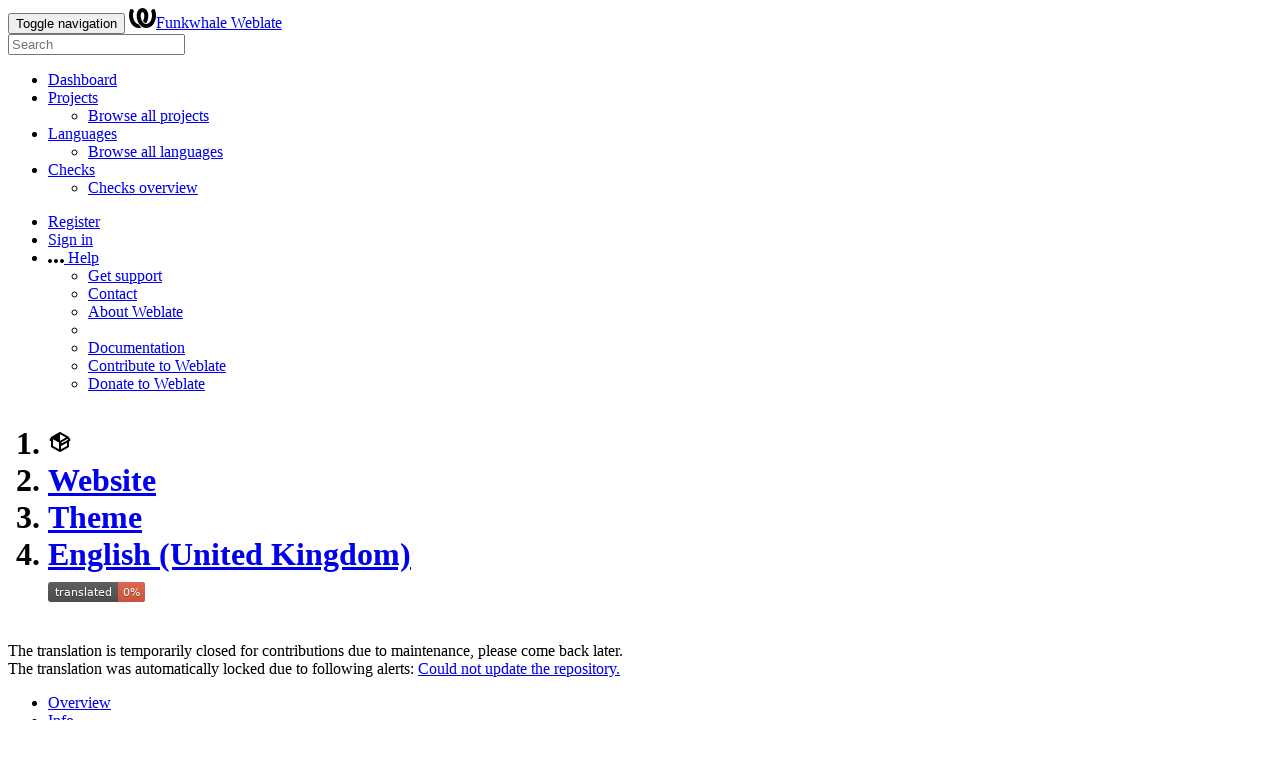

--- FILE ---
content_type: text/html; charset=utf-8
request_url: https://translate.funkwhale.audio/projects/website-remake/theme/en_GB/
body_size: 17017
content:







<!DOCTYPE html>

<html lang="en"
      dir="ltr">
  <head>
    <meta http-equiv="X-UA-Compatible" content="IE=edge" />
    <meta name="referrer" content="origin" />
    <meta name="author" content="Michal Čihař" />
    <meta name="copyright" content="Copyright © Michal Čihař" />
    
    
      <meta name="monetization" content="$ilp.uphold.com/ENU7fREdeZi9" />
    

    <title>
  Website/Theme — English (United Kingdom) @ Funkwhale Weblate

</title>
    <meta name="description" content="Website is being translated into 27 languages using Weblate. Join the translation or start translating your own project." />
    <meta name="twitter:card" content="summary_large_image" />

    
    

    
      <link rel="alternate"
            type="application/rss+xml"
            title="RSS feed"
            href="/exports/rss/website-remake/theme/en_GB/" />
      <meta property="og:image"
            content="https://translate.funkwhale.audio/widget/website-remake/theme/en_GB/open-graph.png" />
    

    

    


<link rel="stylesheet" href="/static/CACHE/css/output.c598ab2fa9cd.css" type="text/css"><link rel="stylesheet" href="/static/CACHE/css/output.4d5909500869.css" type="text/css" media="(prefers-color-scheme: dark)">

  <link rel="stylesheet" href="/css/custom.css?16b7cccb4e77aff6" />



    <script src="/js/i18n/" defer></script>
    <script src="/static/CACHE/js/output.581be0dd906c.js" defer></script>

    

    <link rel="image_src" type="image/png" href="/static/weblate-128.png" />
    <link rel="icon" type="image/png" sizes="32x32" href="/static/logo-32.png">
    <link rel="icon" type="image/png" sizes="16x16" href="/static/logo-16.png">
    <link rel="apple-touch-icon" sizes="180x180" href="/static/weblate-180.png" />
    <link rel="mask-icon" href="/static/weblate-black.svg" color="#144d3f">
    <meta name="msapplication-TileColor" content="#144d3f">
    <meta name="msapplication-config" content="/browserconfig.xml">
    <link rel="manifest" href="/site.webmanifest">
    
    
    <meta name="theme-color" content="#144d3f">

    <meta name="viewport" content="width=device-width, initial-scale=1" />
    <meta property="og:site_name" content="Funkwhale Weblate" />
    <meta property="og:title"
          content="Website/Theme — English (United Kingdom)" />
    <meta property="og:description" content="Website is being translated into 27 languages using Weblate. Join the translation or start translating your own project." />

    

    

  </head>

  <body data-theme="auto"
        >
    <div id="popup-alerts"></div>
    <header>
      <nav class="navbar navbar-default navbar-static-top navbar-inverse"
           role="navigation">
        <div class="container-fluid">
          <!-- Brand and toggle get grouped for better mobile display -->
          <div class="navbar-header">
            <button type="button"
                    class="navbar-toggle"
                    data-toggle="collapse"
                    data-target="#wl-navbar-main"
                    id="navbar-toggle">
              <span class="sr-only">Toggle navigation</span>
              <span class="icon-bar"></span>
              <span class="icon-bar"></span>
              <span class="icon-bar"></span>
            </button>
            

<a class="navbar-brand" href="/"><svg width="27" height="20" version="1.1" viewBox="0 0 27 20" xmlns="http://www.w3.org/2000/svg"><path d="m13.505 4.028c-0.0017-4e-5 -0.0034-7.5e-5 -5e-3 -1.05e-4 -0.0017 3e-5 -0.0034 6.5e-5 -5e-3 1.05e-4 -0.11025-0.0015-0.22073 0.01793-0.32591 0.06238-0.59671 0.25261-0.9728 0.90036-1.2087 1.5476-0.20481 0.56175-0.29546 1.1651-0.29679 1.7605l-0.0016 0.07791c-0.0019 0.03033-0.0043 0.06055-0.0075 0.09067 0.02191 1.5184 0.30756 3.048 0.90819 4.445 0.67267 1.5645 1.7419 3.0037 3.2516 3.6616 1.1389 0.49637 2.4014 0.37928 3.4336-0.20534 1.2816-0.72588 2.2062-2.0094 2.8114-3.3878 1.2572-2.8648 1.2874-6.3574 0.03289-9.2972 1.2227-0.63339 1.22-1.8963 1.22-1.8963s1.1453 0.82078 2.4332 0.30544c1.715 4.0186 1.6736 8.75-0.13474 12.708-1.0572 2.3139-2.7738 4.3411-5.0202 5.384-1.9998 0.9286-4.3513 0.9518-6.3527 0.07963-1.7985-0.78402-3.2613-2.1966-4.3137-3.839-1.5242-2.3788-2.246-5.2748-2.2492-8.1286h0.01183c-9.01e-4 -0.03006-0.0013-0.06012-9.54e-4 -0.09024 0.02318-2.5663 1.0748-5.18 3.1841-6.5213 0.77462-0.49257 1.6798-0.77459 2.5936-0.78467 0.01046-8.1e-5 0.02122-1.32e-4 0.03183-1.51e-4 0.01379-1e-5 0.02811 4.4e-5 0.04191 1.51e-4 0.91371 0.01007 1.8189 0.2921 2.5936 0.78467 2.1093 1.3413 3.1609 3.9551 3.1841 6.5213 3.18e-4 0.03012-5.3e-5 0.06018-9.55e-4 0.09024h0.01183c-0.0031 2.7121-0.65515 5.4624-2.0282 7.7706-0.39383-2e-3 -0.78628-0.08215-1.1562-0.24339-0.83333-0.36312-1.5671-1.0489-2.1641-1.9768 0.17024-0.30266 0.32367-0.61606 0.46065-0.93466 0.60064-1.3969 0.88629-2.9266 0.90819-4.445-0.0032-0.03012-0.0057-0.06034-0.0075-0.09067l-0.0016-0.07792c-0.0013-0.59534-0.09198-1.1987-0.29679-1.7605-0.23595-0.64722-0.61204-1.295-1.2087-1.5476-0.10522-0.04446-0.21573-0.06389-0.32591-0.06255v1.8e-4zm-0.88468 15.396c-1.97 0.81042-4.258 0.76693-6.2107-0.13979-2.2465-1.043-3.963-3.0701-5.0202-5.384-1.8083-3.9579-1.8497-8.6893-0.13474-12.708 1.2879 0.51534 2.4332-0.30544 2.4332-0.30544s-0.0027 1.2629 1.22 1.8963c-1.2545 2.9398-1.2243 6.4325 0.03289 9.2972 0.60525 1.3784 1.5298 2.662 2.8114 3.3878 0.45742 0.25906 0.96005 0.42632 1.4771 0.48907 0.0019 3e-3 0.0038 6e-3 0.0057 9e-3 0.91308 1.425 2.0633 2.6126 3.3853 3.4577z"/></svg>Funkwhale Weblate</a>

          </div>

          <!-- Collect the nav links, forms, and other content for toggling -->
          <div class="collapse navbar-collapse" id="wl-navbar-main">
            <form class="navbar-form navbar-left">
              <div class="form-group">
                <input type="text"
                       class="form-control"
                       id="sitewide-search"
                       placeholder="Search">
              </div>
            </form>
            <ul class="nav navbar-nav">
              <li>
                <a href="/">Dashboard</a>
              </li>
              <li class="dropdown">
                <a href="#" class="dropdown-toggle" data-toggle="dropdown" id="projects-menu">Projects <b class="caret"></b></a>
                <ul class="dropdown-menu">
                  
                  
                  <li>
                    <a href="/projects/">Browse all projects</a>
                  </li>
                </ul>
              </li>
              
                <li class="dropdown">
                  <a href="#" class="dropdown-toggle" data-toggle="dropdown" id="languages-menu">Languages <b class="caret"></b></a>
                  <ul class="dropdown-menu">
                    
                    
                    <li>
                      <a href="/languages/">Browse all languages</a>
                    </li>
                  </ul>
                </li>
                <li class="dropdown">
                  <a href="#" class="dropdown-toggle" data-toggle="dropdown" id="checks-menu">Checks <b class="caret"></b></a>
                  <ul class="dropdown-menu">
                    
                    
                    <li>
                      <a href="/checks/">Checks overview</a>
                    </li>
                  </ul>
                </li>
              
            </ul>
            <ul class="nav navbar-nav navbar-right flip">

              
              
                
                
              

              
              
                
                  <li>
                    <a class="button" id="register-button" href="/accounts/register/">Register</a>
                  </li>
                
                <li>
                  <a class="button"
                     id="login-button"
                     href="/accounts/login/?next=/projects/website-remake/theme/en_GB/">Sign in</a>
                </li>
              

              
              

              
              

              
              <li class="dropdown">
                <a href="#"
                   class="dropdown-toggle"
                   data-toggle="dropdown"
                   title="Help">
                  <span class="hidden-xs"><svg width="16" height="4" version="1.1" viewBox="0 0 16 4" xmlns="http://www.w3.org/2000/svg"><path d="m12 2c0-1.1046 0.89543-2 2-2s2 0.89543 2 2-0.89543 2-2 2-2-0.89543-2-2zm-6 0c0-1.1046 0.89543-2 2-2s2 0.89543 2 2-0.89543 2-2 2-2-0.89543-2-2zm-6 0c0-1.1046 0.89543-2 2-2s2 0.89543 2 2-0.89543 2-2 2-2-0.89543-2-2z"/></svg></span>
                  <span class="visible-xs-inline">
                    Help
                    <b class="caret"></b>
                  </span>
                </a>
                <ul class="dropdown-menu">
                  
                    <li>
                      <a href="https://weblate.org/support/">Get support</a>
                    </li>
                  
                  
                  <li>
                    <a href="/contact/">Contact</a>
                  </li>
                  <li>
                    <a href="/about/">About Weblate</a>
                  </li>
                  <li role="separator" class="divider"></li>
                  <li>
                    <a href="https://docs.weblate.org/en/weblate-5.10.4/index.html">Documentation</a>
                  </li>
                  <li>
                    <a href="https://weblate.org/contribute/">Contribute to Weblate</a>
                  </li>
                  <li>
                    <a href="/donate/">Donate to Weblate</a>
                  </li>
                </ul>
              </li>
            </ul>
          </div>
        </div>
      </nav>
      
        <h1>
          <ol class="breadcrumb">
            <li class="bread-icon"><svg width="24" height="24" version="1.1" viewBox="0 0 24 24" xmlns="http://www.w3.org/2000/svg"><path d="m2 10.96c-0.5-0.28-0.65-0.89-0.37-1.37l1.5-2.59c0.11-0.2 0.28-0.34 0.47-0.42l7.83-4.4c0.16-0.12 0.36-0.18 0.57-0.18s0.41 0.06 0.57 0.18l7.9 4.44c0.19 0.1 0.35 0.26 0.44 0.46l1.45 2.52c0.28 0.48 0.11 1.09-0.36 1.36l-1 0.58v4.96c0 0.38-0.21 0.71-0.53 0.88l-7.9 4.44c-0.16 0.12-0.36 0.18-0.57 0.18s-0.41-0.06-0.57-0.18l-7.9-4.44c-0.32-0.17-0.53-0.5-0.53-0.88v-5.54c-0.3 0.17-0.68 0.18-1 0m10-6.81v6.7l5.96-3.35-5.96-3.35m-7 11.76 6 3.38v-6.71l-6-3.37v6.7m14 0v-3.22l-5 2.9c-0.33 0.18-0.7 0.17-1 0.01v3.69l6-3.38m-5.15-2.55 6.28-3.63-0.58-1.01-6.28 3.63 0.58 1.01z"/></svg></li>
            
  <li><a href="/projects/website-remake/">Website</a></li>
<li><a href="/projects/website-remake/theme/">Theme</a></li>
<li><a href="/projects/website-remake/theme/en_GB/">English (United Kingdom)</a></li>

  <a class="pull-right flip" href="https://translate.funkwhale.audio/widgets/website-remake/?lang=en_GB&amp;component=699">
    <img src="/widget/website-remake/theme/en_GB/svg-badge.svg?native=1" />
  </a>


          </ol>
          <div class="clearfix"></div>
        </h1>
      

    </header>

    <div class="main-content 
       ">

      

      

      

      

      

  

  



  



<div class="alert alert-warning
   "  >
  
  
  
  <div class="pull-right flip">
    
    
  </div>
  The translation is temporarily closed for contributions due to maintenance, please come back later.
  
    
      <br />
      The translation was automatically locked due to following alerts:
      <a href="/projects/website-remake/theme/#alerts">Could not update the repository.</a>
    
  


  <div class="clearfix"></div>
  
</div>



















  





  
  
  
  

  
  
  
  

  <ul class="nav nav-pills">
    <li class="active">
      <a href="#overview" data-toggle="tab">Overview</a>
    </li>
    <li>
      <a href="#information" data-toggle="tab">Info</a>
    </li>
    <li>
      <a href="#search" data-toggle="tab">Search</a>
    </li>
    <li class="dropdown">
      <a class="dropdown-toggle" data-toggle="dropdown" href="#">
        Insights <span class="caret"></span>
      </a>
      <ul class="dropdown-menu">
        <li>
          <a href="#history" data-toggle="tab">History</a>
        </li>
        <li>
          <a href="/api/translations/website-remake/theme/en_GB/statistics/?format=csv">Download statistics (CSV)</a>
        </li>
        <li>
          <a href="/api/translations/website-remake/theme/en_GB/statistics/?format=json-flat">Download statistics (JSON)</a>
        </li>
      </ul>
    </li>
    <li class="dropdown">
      <a class="dropdown-toggle" data-toggle="dropdown" href="#">
        Files <span class="caret"></span>
      </a>
      <ul class="dropdown-menu">
        
          <li>
            <a href="/download/website-remake/theme/en_GB/">Download translation</a>
          </li>
        
        <li>
          <a href="#download" data-toggle="tab">Customize download</a>
        </li>
        
      </ul>
    </li>
    <li class="dropdown">
      <a class="dropdown-toggle" data-toggle="dropdown" href="#">
        Tools <span class="caret"></span>
      </a>
      <ul class="dropdown-menu">
        
        
        
        <li>
          <a href="/data/website-remake/">Data exports</a>
        </li>
        <li>
          <a href="/checks/-/website-remake/theme/en_GB/">Failing checks</a>
        </li>
        
      </ul>
    </li>
    
    



  </ul>


  <div class="tab-content">
    <div class="tab-pane active" id="overview">

      <div class="panel panel-default">
        <div class="panel-heading">
          <h4 class="panel-title">
            
              Translation status
            
          </h4>
        </div>

        <table class="table table-autowidth">
          <tr>
            <th class="number">251</th>
            <td>Strings</td>
            <td class="progress-cell hidden-xs"><div class="progress" title="Needs attention"></div></td>
            <td class="percent">0%</td>
            <td rowspan="3" class="buttons-cell full-cell">
              <div class="pull-right flip">
                
                <a href="/browse/website-remake/theme/en_GB/" class=" btn btn-info">Browse</a>
                <a href="/translate/website-remake/theme/en_GB/?q=state:&lt;translated"
                   class="btn btn-primary">Translate</a>
              </div>
            </td>
          </tr>

          <tr>
            <th class="number">1,812</th>
            <td>Words</td>
            <td class="progress-cell hidden-xs"><div class="progress" title="Needs attention"></div></td>
            <td class="percent">0%</td>
          </tr>

          <tr>
            <th class="number">11,649</th>
            <td>Characters</td>
            <td class="progress-cell hidden-xs"><div class="progress" title="Needs attention"></div></td>
            <td class="percent">0%</td>
          </tr>
        </table>

        

      </div>

      <div class="panel panel-default">
        <div class="panel-heading">
          <h4 class="panel-title">
            <a class="pull-right flip doc-link" href="https://docs.weblate.org/en/weblate-5.10.4/user/translating.html#strings-to-check" title="Documentation" target="_blank" rel="noopener" tabindex="-1"><svg xmlns="http://www.w3.org/2000/svg" width="14" height="14" version="1.1" viewBox="0 0 14 14"><path fill="#bfc3c7" d="m7 14c-3.92 0-7-3.08-7-7s3.08-7 7-7 7 3.08 7 7-3.08 7-7 7zm0-2c2.8 0 5-2.2 5-5s-2.2-5-5-5-5 2.2-5 5 2.2 5 5 5zm1-7h-2v-2h2zm0 6h-2v-5h2z"/></svg></a>
            Strings status
          </h4>
        </div>
        <table class="table table-autowidth table-listing">
          <thead>
            <tr>
              <th class="number split-cell wrap-cell">
                <span>Strings</span>
                <span>Words</span>
                <span>Characters</span>
              </th>
            </tr>
          </thead>
          
            <tr data-href="/translate/website-remake/theme/en_GB/?q=" class="clickable-row">
              <th class="number split-cell wrap-cell">
                <span>251</span>
                <span>1,812</span>
                <span>11,649</span>
              </th>
              <td class="legend">
                
                  <div class="progress">
                    
                  </div>
                
              </td>
              <td class="full-cell">
                <a href="/translate/website-remake/theme/en_GB/?q=">All strings</a>
              </td>
              <td class="wrap-cell">
                <a class="btn-inline" href="/browse/website-remake/theme/en_GB/?q=">Browse</a>
                <a class="btn-inline" href="/translate/website-remake/theme/en_GB/?q=">Translate</a>
                <a class="btn-inline" href="/zen/website-remake/theme/en_GB/?q=">Zen</a>
              </td>
            </tr>
          
            <tr data-href="/translate/website-remake/theme/en_GB/?q=state:&lt;translated" class="clickable-row">
              <th class="number split-cell wrap-cell">
                <span>251</span>
                <span>1,812</span>
                <span>11,649</span>
              </th>
              <td class="legend">
                
                  <div class="progress">
                    
                  </div>
                
              </td>
              <td class="full-cell">
                <a href="/translate/website-remake/theme/en_GB/?q=state:&lt;translated">Unfinished strings</a>
              </td>
              <td class="wrap-cell">
                <a class="btn-inline" href="/browse/website-remake/theme/en_GB/?q=state:&lt;translated">Browse</a>
                <a class="btn-inline" href="/translate/website-remake/theme/en_GB/?q=state:&lt;translated">Translate</a>
                <a class="btn-inline" href="/zen/website-remake/theme/en_GB/?q=state:&lt;translated">Zen</a>
              </td>
            </tr>
          
            <tr data-href="/translate/website-remake/theme/en_GB/?q=state:empty" class="clickable-row">
              <th class="number split-cell wrap-cell">
                <span>251</span>
                <span>1,812</span>
                <span>11,649</span>
              </th>
              <td class="legend">
                
                  <div class="progress">
                    
                  </div>
                
              </td>
              <td class="full-cell">
                <a href="/translate/website-remake/theme/en_GB/?q=state:empty">Untranslated strings</a>
              </td>
              <td class="wrap-cell">
                <a class="btn-inline" href="/browse/website-remake/theme/en_GB/?q=state:empty">Browse</a>
                <a class="btn-inline" href="/translate/website-remake/theme/en_GB/?q=state:empty">Translate</a>
                <a class="btn-inline" href="/zen/website-remake/theme/en_GB/?q=state:empty">Zen</a>
              </td>
            </tr>
          
            <tr data-href="/translate/website-remake/theme/en_GB/?q=state:&lt;translated AND NOT has:suggestion" class="clickable-row">
              <th class="number split-cell wrap-cell">
                <span>251</span>
                <span>1,812</span>
                <span>11,649</span>
              </th>
              <td class="legend">
                
                  <div class="progress">
                    
                  </div>
                
              </td>
              <td class="full-cell">
                <a href="/translate/website-remake/theme/en_GB/?q=state:&lt;translated AND NOT has:suggestion">Unfinished strings without suggestions</a>
              </td>
              <td class="wrap-cell">
                <a class="btn-inline" href="/browse/website-remake/theme/en_GB/?q=state:&lt;translated AND NOT has:suggestion">Browse</a>
                <a class="btn-inline" href="/translate/website-remake/theme/en_GB/?q=state:&lt;translated AND NOT has:suggestion">Translate</a>
                <a class="btn-inline" href="/zen/website-remake/theme/en_GB/?q=state:&lt;translated AND NOT has:suggestion">Zen</a>
              </td>
            </tr>
          
            <tr data-href="/translate/website-remake/theme/en_GB/?q=NOT has:label" class="clickable-row">
              <th class="number split-cell wrap-cell">
                <span>251</span>
                <span>1,812</span>
                <span>11,649</span>
              </th>
              <td class="legend">
                
                  <div class="progress">
                    
                  </div>
                
              </td>
              <td class="full-cell">
                <a href="/translate/website-remake/theme/en_GB/?q=NOT has:label">Strings without a label</a>
              </td>
              <td class="wrap-cell">
                <a class="btn-inline" href="/browse/website-remake/theme/en_GB/?q=NOT has:label">Browse</a>
                <a class="btn-inline" href="/translate/website-remake/theme/en_GB/?q=NOT has:label">Translate</a>
                <a class="btn-inline" href="/zen/website-remake/theme/en_GB/?q=NOT has:label">Zen</a>
              </td>
            </tr>
          
        </table>
      </div>

      
        <div class="panel panel-default">
          <div class="panel-heading">
            <h4 class="panel-title">Other components</h4>
          </div>
          






  <table  class="sort table progress-table autocolspan table-listing" >
    
      <thead class="sticky-header">
        <tr>
          <th class="sort-skip">
            
          </th>
          <th title="Sort this column" class="sort-cell">
            
              Component
              <span class="sort-icon " />
              
          </th>
          
          <th title="Sort this column" class="number sort-cell">
            
              Translated
              <span class="sort-icon " />
              
          </th>
          <th title="Sort this column" class="number zero-width-640 sort-cell">
            
              Unfinished
              <span class="sort-icon " />
              
          </th>
          <th title="Sort this column" class="number zero-width-720 sort-cell">
            
              Unfinished words
              <span class="sort-icon " />
              
          </th>
          <th title="Sort this column" class="number zero-width-1200 sort-cell">
            
              Unfinished characters
              <span class="sort-icon " />
              
          </th>
          <th title="Sort this column" class="number zero-width-1400 sort-cell">
            
              Untranslated
              <span class="sort-icon " />
              
          </th>
          <th title="Sort this column" class="number zero-width-768 sort-cell">
            
              Checks
              <span class="sort-icon " />
              
          </th>
          <th title="Sort this column" class="number zero-width-900 sort-cell">
            
              Suggestions
              <span class="sort-icon " />
              
          </th>
          <th title="Sort this column" class="number zero-width-1000 sort-cell">
            
              Comments
              <span class="sort-icon " />
              
          </th>
        </tr>
      </thead>
    


    <tbody>
      
      
      
      
        
        
        
        
        <tr id="42487162-fa6619bf">
          <td class="actions" rowspan="2">
            
              
              
                <span class="gray"
                      title="This component is currently locked."><svg width="24" height="24" version="1.1" viewBox="0 0 24 24" xmlns="http://www.w3.org/2000/svg"><path d="m19 13h-6v6h-2v-6h-6v-2h6v-6h2v6h6v2z"/></svg></span>
              

            
          </td>
          <th class="object-link">
            
              
            

            
              <span class="ghost">
                
                  Code of Conduct
                
              </span>
            
            <a href="/projects/website-remake/code-of-conduct/#alerts"><span class="state-icon red" title="Fix this component to clear its alerts." alt="Fix this component to clear its alerts."><svg width="14" height="14" version="1.1" viewBox="0 0 14 14" xmlns="http://www.w3.org/2000/svg"><path d="m12 0c1.1046 0 2 0.89543 2 2v10c0 1.1046-0.89543 2-2 2h-10c-1.1046 0-2-0.89543-2-2v-10c0-1.1046 0.89543-2 2-2zm-4 3h-2v4h2zm0 8v-2h-2v2z" fill="#f6664c"/></svg></span></a>
<span class="state-icon " title="This translation is locked." alt="This translation is locked."><svg width="14" height="14" version="1.1" viewBox="0 0 14 14" xmlns="http://www.w3.org/2000/svg"><path d="m3 4c0-2.2091 1.7909-4 4-4s4 1.7909 4 4v2h2v8h-12v-8h2zm2 0v2h4v-2c0-1.1046-0.89543-2-2-2s-2 0.89543-2 2z" fill="#2a3744" fill-rule="evenodd"/></svg></span>
<span class="state-icon grey" title="This translation does not yet exist." alt="This translation does not yet exist."><svg xmlns="http://www.w3.org/2000/svg" width="14" height="14" version="1.1" viewBox="0 0 14 14"><path fill="#e9eaec" stroke-width=".692" d="m7 0.079046a6.2289 6.2289 0 0 0-6.2289 6.2289v7.613l2.0763-2.0763 2.0763 2.0763 2.0763-2.0763 2.0763 2.0763 2.0763-2.0763 2.0763 2.0763v-7.613a6.2289 6.2289 0 0 0-6.2289-6.2289m-2.0763 4.1526a1.3842 1.3842 0 0 1 1.3842 1.3842 1.3842 1.3842 0 0 1-1.3842 1.3842 1.3842 1.3842 0 0 1-1.3842-1.3842 1.3842 1.3842 0 0 1 1.3842-1.3842m4.1526 0a1.3842 1.3842 0 0 1 1.3842 1.3842 1.3842 1.3842 0 0 1-1.3842 1.3842 1.3842 1.3842 0 0 1-1.3842-1.3842 1.3842 1.3842 0 0 1 1.3842-1.3842z"/></svg></span>
            
          </th>
          

          
            
        <td class="number None" data-value="0.000000" title="0 of 27">
            
            0%
            
        </td>
        
          
          
            
        <td class="number zero-width-640" data-value="27">
            
            27
            
        </td>
        
            
        <td class="number zero-width-720" data-value="1038">
            
            1,038
            
        </td>
        
            
        <td class="number zero-width-1200" data-value="6937">
            
            6,937
            
        </td>
        
            
        <td class="number zero-width-1400" data-value="0">
            
            <span class="sr-only">0</span>
            
        </td>
        
            
        <td class="number zero-width-768" data-value="0">
            
            <span class="sr-only">0</span>
            
        </td>
        
            
        <td class="number zero-width-900" data-value="0">
            
            <span class="sr-only">0</span>
            
        </td>
        
            
        <td class="number zero-width-1000" data-value="0">
            
            <span class="sr-only">0</span>
            
        </td>
        
          
        </tr>
        <tr data-parent="42487162-fa6619bf">
          <td colspan="7" class="progress-row autocolspan"><div class="progress" title="Needs attention"></div></td>
        </tr>
      
        
        
        
        
        <tr id="42487162-22def5c0">
          <td class="actions" rowspan="2">
            
              
              
                <span class="gray"
                      title="This component is currently locked."><svg width="24" height="24" version="1.1" viewBox="0 0 24 24" xmlns="http://www.w3.org/2000/svg"><path d="m19 13h-6v6h-2v-6h-6v-2h6v-6h2v6h6v2z"/></svg></span>
              

            
          </td>
          <th class="object-link">
            
              
            

            
              <span class="ghost">
                
                  Collective
                
              </span>
            
            <a href="/projects/website-remake/content/#alerts"><span class="state-icon red" title="Fix this component to clear its alerts." alt="Fix this component to clear its alerts."><svg width="14" height="14" version="1.1" viewBox="0 0 14 14" xmlns="http://www.w3.org/2000/svg"><path d="m12 0c1.1046 0 2 0.89543 2 2v10c0 1.1046-0.89543 2-2 2h-10c-1.1046 0-2-0.89543-2-2v-10c0-1.1046 0.89543-2 2-2zm-4 3h-2v4h2zm0 8v-2h-2v2z" fill="#f6664c"/></svg></span></a>
<span class="state-icon " title="This translation is locked." alt="This translation is locked."><svg width="14" height="14" version="1.1" viewBox="0 0 14 14" xmlns="http://www.w3.org/2000/svg"><path d="m3 4c0-2.2091 1.7909-4 4-4s4 1.7909 4 4v2h2v8h-12v-8h2zm2 0v2h4v-2c0-1.1046-0.89543-2-2-2s-2 0.89543-2 2z" fill="#2a3744" fill-rule="evenodd"/></svg></span>
<span class="state-icon grey" title="This translation does not yet exist." alt="This translation does not yet exist."><svg xmlns="http://www.w3.org/2000/svg" width="14" height="14" version="1.1" viewBox="0 0 14 14"><path fill="#e9eaec" stroke-width=".692" d="m7 0.079046a6.2289 6.2289 0 0 0-6.2289 6.2289v7.613l2.0763-2.0763 2.0763 2.0763 2.0763-2.0763 2.0763 2.0763 2.0763-2.0763 2.0763 2.0763v-7.613a6.2289 6.2289 0 0 0-6.2289-6.2289m-2.0763 4.1526a1.3842 1.3842 0 0 1 1.3842 1.3842 1.3842 1.3842 0 0 1-1.3842 1.3842 1.3842 1.3842 0 0 1-1.3842-1.3842 1.3842 1.3842 0 0 1 1.3842-1.3842m4.1526 0a1.3842 1.3842 0 0 1 1.3842 1.3842 1.3842 1.3842 0 0 1-1.3842 1.3842 1.3842 1.3842 0 0 1-1.3842-1.3842 1.3842 1.3842 0 0 1 1.3842-1.3842z"/></svg></span>
            
          </th>
          

          
            
        <td class="number None" data-value="0.000000" title="0 of 43">
            
            0%
            
        </td>
        
          
          
            
        <td class="number zero-width-640" data-value="43">
            
            43
            
        </td>
        
            
        <td class="number zero-width-720" data-value="941">
            
            941
            
        </td>
        
            
        <td class="number zero-width-1200" data-value="6662">
            
            6,662
            
        </td>
        
            
        <td class="number zero-width-1400" data-value="0">
            
            <span class="sr-only">0</span>
            
        </td>
        
            
        <td class="number zero-width-768" data-value="0">
            
            <span class="sr-only">0</span>
            
        </td>
        
            
        <td class="number zero-width-900" data-value="0">
            
            <span class="sr-only">0</span>
            
        </td>
        
            
        <td class="number zero-width-1000" data-value="0">
            
            <span class="sr-only">0</span>
            
        </td>
        
          
        </tr>
        <tr data-parent="42487162-22def5c0">
          <td colspan="7" class="progress-row autocolspan"><div class="progress" title="Needs attention"></div></td>
        </tr>
      
    </tbody>
  </table>


          <div class="panel-footer">
            
            <a href="/projects/website-remake/-/en_GB/" class="btn btn-primary">Browse all components</a>
          </div>
        </div>
      

    </div>

    <div class="tab-pane" id="information">
      





<div class="row">
  <div class="col-md-6">

    
      <div class="panel panel-default">
        <div class="panel-heading">
          <h4 class="panel-title">Overview</h4>
        </div>

        <table class="table table-striped table-autowidth">
          
            
              <tr>
                <th>Project website</th>
                <td colspan="2" class="full-cell">
                  <a rel="ugc" href="https://next.funkwhale.audio">next.funkwhale.audio</a>
                </td>
              </tr>
            

            
              <tr>
                <th>Instructions for translators</th>
                <td colspan="2" class="full-cell"><div class="markdown"><p>THIS ISN'T READY YET</p>
</div></td>
              </tr>
            

            

            

            
          
          

          
            

            

            <tr>
              <th>Translation process</th>
              <td colspan="2" class="full-cell">
                <ul>
                  
                  
                    <li>Translations can be made directly.</li>
                    
                      <li>Translation suggestions can be made.</li>
                    
                  
                  
                  
                    <li>Any authenticated user can contribute.</li>
                  
                  
                    <li>The translation uses bilingual files.</li>
                  
                </ul>
              </td>
            </tr>

            







  <tr>
    <th>Source code repository</th>
    <td colspan="2" class="full-cell">
      
        
          <code class="wrap-text">git@dev.funkwhale.audio:funkwhale/funkwhale.audio.git</code>
        
        
        <button type="button"
                class="btn btn-link btn-xs"
                data-clipboard-value="git@dev.funkwhale.audio:funkwhale/funkwhale.audio.git"
                data-clipboard-message="Repository URL copied to clipboard."
                title="Copy to clipboard"><svg width="24" height="24" version="1.1" viewBox="0 0 24 24" xmlns="http://www.w3.org/2000/svg"><path d="M19,21H8V7H19M19,5H8A2,2 0 0,0 6,7V21A2,2 0 0,0 8,23H19A2,2 0 0,0 21,21V7A2,2 0 0,0 19,5M16,1H4A2,2 0 0,0 2,3V17H4V3H16V1Z"/></svg></button>
      
    </td>
  </tr>

  <tr>
    <th>Repository branch</th>
    <td colspan="2" class="full-cell">main</td>
  </tr>

  
    
      <tr>
        <th>Last remote commit</th>
        <td colspan="2" class="full-cell">
          chore: Update dependency locks
          <code title="e910674b42e93c406d850a1a97669db4a39f161c">e910674</code>
          <button type="button"
                  class="btn btn-link btn-xs"
                  data-clipboard-value="e910674b42e93c406d850a1a97669db4a39f161c"
                  title="Copy to clipboard"><svg width="24" height="24" version="1.1" viewBox="0 0 24 24" xmlns="http://www.w3.org/2000/svg"><path d="M19,21H8V7H19M19,5H8A2,2 0 0,0 6,7V21A2,2 0 0,0 8,23H19A2,2 0 0,0 21,21V7A2,2 0 0,0 19,5M16,1H4A2,2 0 0,0 2,3V17H4V3H16V1Z"/></svg></button>
          <br />
          
          Georg Krause authored <span title="2024-05-06T10:14:54+00:00">a year ago</span>
          <br />
        </td>
      </tr>
    
  

  
    
      <tr>
        <th>Last commit in Weblate</th>
        <td colspan="2" class="full-cell">
          chore: Update dependency locks
          <code title="e910674b42e93c406d850a1a97669db4a39f161c">e910674</code>
          <button type="button"
                  class="btn btn-link btn-xs"
                  data-clipboard-value="e910674b42e93c406d850a1a97669db4a39f161c"
                  title="Copy to clipboard"><svg width="24" height="24" version="1.1" viewBox="0 0 24 24" xmlns="http://www.w3.org/2000/svg"><path d="M19,21H8V7H19M19,5H8A2,2 0 0,0 6,7V21A2,2 0 0,0 8,23H19A2,2 0 0,0 21,21V7A2,2 0 0,0 19,5M16,1H4A2,2 0 0,0 2,3V17H4V3H16V1Z"/></svg></button>
          <br />
          
          Georg Krause authored <span title="2024-05-06T10:14:54+00:00">a year ago</span>
          <br />
        </td>
      </tr>
    
  

  
    
      <tr>
        <th>Weblate repository</th>
        <td colspan="2" class="full-cell">
          <code class="wrap-text">https://translate.funkwhale.audio/git/website-remake/theme/</code>
          <button type="button"
                  class="btn btn-link btn-xs"
                  data-clipboard-value="https://translate.funkwhale.audio/git/website-remake/theme/"
                  data-clipboard-message="Repository URL copied to clipboard."
                  title="Copy to clipboard"><svg width="24" height="24" version="1.1" viewBox="0 0 24 24" xmlns="http://www.w3.org/2000/svg"><path d="M19,21H8V7H19M19,5H8A2,2 0 0,0 6,7V21A2,2 0 0,0 8,23H19A2,2 0 0,0 21,21V7A2,2 0 0,0 19,5M16,1H4A2,2 0 0,0 2,3V17H4V3H16V1Z"/></svg></button>
        </td>
      </tr>
    
  



            <tr>
              <th>File mask</th>
              <td colspan="2">
                <code class="wrap-text">translations/*/LC_MESSAGES/messages.po</code>
              </td>
            </tr>

            
          

          
            <tr>
              <th>Translation file</th>
              <td colspan="2">
                
                  <a class="btn btn-primary btn-xs pull-right flip"
                     href="/download/website-remake/theme/en_GB/">Download</a>
                  <code class="wrap-text">translations/en_GB/LC_MESSAGES/messages.po</code>
                
              </td>
            </tr>
            <tr>
              <th>Last change</th>
              <td colspan="2">Dec. 14, 2023, 10:33 a.m.</td>
            </tr>
            <tr>
              <th>Last change made by</th>
              <td colspan="2">None</td>
            </tr>
          
          
            
              <tr>
                <th>Language</th>
                <td colspan="2" class="full-cell">
                  <a href="/languages/en_GB/">English (United Kingdom)</a>
                </td>
              </tr>
            
            <tr>
              <th>Language code</th>
              <td colspan="2" class="full-cell">
                
                en_GB
              </td>
            </tr>
            
            <tr>
              <th>Text direction</th>
              <td colspan="2">Left to right</td>
            </tr>
            <tr>
              <th>Case sensitivity</th>
              <td colspan="2">Case-sensitive</td>
            </tr>
            
              <tr>
                <th>Number of speakers</th>
                <td colspan="2">67,089,918</td>
              </tr>
            
            
              


<tr>
  <th>Number of plurals</th>
  <td colspan="2">2</td>
</tr>
<tr>
  <th>Plural type</th>
  <td colspan="2">One/other</td>
</tr>
<tr>
  <th rowspan="2">Plurals</th>
  
    
      
        <td>Singular</td>
        <td>1</td>
      </tr>
    
      
        <td>Plural</td>
        <td>0, 2, 3, 4, 5, 6, 7, 8, 9, 10, …</td>
      </tr>
    
  
<tr>
  <th>Plural formula</th>
  <td colspan="2" class="full-cell">
    <code>n != 1</code>
  </td>
</tr>

            
          
        </table>
      </div>
    
    

    <div class="panel panel-default">
      <div class="panel-heading">
        <span class="pull-right flip text-muted"><span title="2026-01-09T03:30:09+00:00">9 days ago</span></span>
        <h4 class="panel-title">String statistics</h4>
      </div>
      <table class="table">
        <thead>
          <tr>
            <td></td>
            <th class="number">Strings percent</th>
            <th class="number">Hosted strings</th>
            <th class="number">Words percent</th>
            <th class="number">Hosted words</th>
            <th class="number">Characters percent</th>
            <th class="number">Hosted characters</th>
          </tr>
        </thead>
        <tbody>
          <tr>
            <th>Total</th>
            <td class="number"></td>
            <td class="number">251</td>
            <td class="number"></td>
            <td class="number">1,812</td>
            <td class="number"></td>
            <td class="number">11,649</td>
          </tr>
          
          
          <tr>
            <th>Translated</th>
            <td class="number">0%</td>
            <td class="number">0</td>
            <td class="number">0%</td>
            <td class="number">0</td>
            <td class="number">0%</td>
            <td class="number">0</td>
          </tr>
          <tr>
            <th>Needs editing</th>
            <td class="number">0%</td>
            <td class="number">0</td>
            <td class="number">0%</td>
            <td class="number">0</td>
            <td class="number">0%</td>
            <td class="number">0</td>
          </tr>
          <tr>
            <th>Read-only</th>
            <td class="number">0%</td>
            <td class="number">0</td>
            <td class="number">0%</td>
            <td class="number">0</td>
            <td class="number">0%</td>
            <td class="number">0</td>
          </tr>
          <tr>
            <th>Failing checks</th>
            <td class="number">0%</td>
            <td class="number">0</td>
            <td class="number">0%</td>
            <td class="number">0</td>
            <td class="number">0%</td>
            <td class="number">0</td>
          </tr>
          <tr>
            <th>Strings with suggestions</th>
            <td class="number">0%</td>
            <td class="number">0</td>
            <td class="number">0%</td>
            <td class="number">0</td>
            <td class="number">0%</td>
            <td class="number">0</td>
          </tr>
          <tr>
            <th>Untranslated strings</th>
            <td class="number">100%</td>
            <td class="number">251</td>
            <td class="number">100%</td>
            <td class="number">1,812</td>
            <td class="number">100%</td>
            <td class="number">11,649</td>
          </tr>
        </tbody>
      </table>
    </div>
  </div>
  <div class="col-md-6">
    


<div class="panel panel-default">
  <div class="panel-heading">
    <span class="pull-right flip">
      <svg height="8" width="8">
        <rect x="0" y="0" width="8" height="8" fill="#2ECCAA"></rect>
      </svg>
      Last 12 months
      <svg height="8" width="8">
        <rect x="0" y="0" width="8" height="8" fill="#BFC3C7"></rect>
      </svg>
      Previous
    </span>
    <h4 class="panel-title">Activity in last 12 months</h4>
  </div>
  <table class="table table-activity">
    <tr>
      
        <td>
          
            
          

          <a href="/changes/?start_date=2024-01-01&amp;end_date=2024-01-31">
            <svg height="140" width="25%">
              <rect x="0" y="140" width="100%" height="0" fill="#E9EAEC">
              <title>0 changes</title>
              </rect>
            </svg>
          </a>
          <a href="/changes/?start_date=2025-01-01&amp;end_date=2025-01-31">
            <svg height="140" width="25%">
              <rect x="0" y="140" width="100%" height="0" fill="#2ECCAA">
              <title>0 changes</title>
              </rect>
            </svg>
          </a>
        </td>
      
        <td>
          
            
          

          <a href="/changes/?start_date=2024-02-01&amp;end_date=2024-02-29">
            <svg height="140" width="25%">
              <rect x="0" y="140" width="100%" height="0" fill="#E9EAEC">
              <title>0 changes</title>
              </rect>
            </svg>
          </a>
          <a href="/changes/?start_date=2025-02-01&amp;end_date=2025-02-28">
            <svg height="140" width="25%">
              <rect x="0" y="140" width="100%" height="0" fill="#2ECCAA">
              <title>0 changes</title>
              </rect>
            </svg>
          </a>
        </td>
      
        <td>
          
            
          

          <a href="/changes/?start_date=2024-03-01&amp;end_date=2024-03-31">
            <svg height="140" width="25%">
              <rect x="0" y="140" width="100%" height="0" fill="#E9EAEC">
              <title>0 changes</title>
              </rect>
            </svg>
          </a>
          <a href="/changes/?start_date=2025-03-01&amp;end_date=2025-03-31">
            <svg height="140" width="25%">
              <rect x="0" y="140" width="100%" height="0" fill="#2ECCAA">
              <title>0 changes</title>
              </rect>
            </svg>
          </a>
        </td>
      
        <td>
          
            
          

          <a href="/changes/?start_date=2024-04-01&amp;end_date=2024-04-30">
            <svg height="140" width="25%">
              <rect x="0" y="140" width="100%" height="0" fill="#E9EAEC">
              <title>0 changes</title>
              </rect>
            </svg>
          </a>
          <a href="/changes/?start_date=2025-04-01&amp;end_date=2025-04-30">
            <svg height="140" width="25%">
              <rect x="0" y="140" width="100%" height="0" fill="#2ECCAA">
              <title>0 changes</title>
              </rect>
            </svg>
          </a>
        </td>
      
        <td>
          
            
          

          <a href="/changes/?start_date=2024-05-01&amp;end_date=2024-05-31">
            <svg height="140" width="25%">
              <rect x="0" y="140" width="100%" height="0" fill="#E9EAEC">
              <title>0 changes</title>
              </rect>
            </svg>
          </a>
          <a href="/changes/?start_date=2025-05-01&amp;end_date=2025-05-31">
            <svg height="140" width="25%">
              <rect x="0" y="140" width="100%" height="0" fill="#2ECCAA">
              <title>0 changes</title>
              </rect>
            </svg>
          </a>
        </td>
      
        <td>
          
            
          

          <a href="/changes/?start_date=2024-06-01&amp;end_date=2024-06-30">
            <svg height="140" width="25%">
              <rect x="0" y="140" width="100%" height="0" fill="#E9EAEC">
              <title>0 changes</title>
              </rect>
            </svg>
          </a>
          <a href="/changes/?start_date=2025-06-01&amp;end_date=2025-06-30">
            <svg height="140" width="25%">
              <rect x="0" y="140" width="100%" height="0" fill="#2ECCAA">
              <title>0 changes</title>
              </rect>
            </svg>
          </a>
        </td>
      
        <td>
          
            
          

          <a href="/changes/?start_date=2024-07-01&amp;end_date=2024-07-31">
            <svg height="140" width="25%">
              <rect x="0" y="140" width="100%" height="0" fill="#E9EAEC">
              <title>0 changes</title>
              </rect>
            </svg>
          </a>
          <a href="/changes/?start_date=2025-07-01&amp;end_date=2025-07-31">
            <svg height="140" width="25%">
              <rect x="0" y="140" width="100%" height="0" fill="#2ECCAA">
              <title>0 changes</title>
              </rect>
            </svg>
          </a>
        </td>
      
        <td>
          
            
          

          <a href="/changes/?start_date=2024-08-01&amp;end_date=2024-08-31">
            <svg height="140" width="25%">
              <rect x="0" y="140" width="100%" height="0" fill="#E9EAEC">
              <title>0 changes</title>
              </rect>
            </svg>
          </a>
          <a href="/changes/?start_date=2025-08-01&amp;end_date=2025-08-31">
            <svg height="140" width="25%">
              <rect x="0" y="140" width="100%" height="0" fill="#2ECCAA">
              <title>0 changes</title>
              </rect>
            </svg>
          </a>
        </td>
      
        <td>
          
            
          

          <a href="/changes/?start_date=2024-09-01&amp;end_date=2024-09-30">
            <svg height="140" width="25%">
              <rect x="0" y="140" width="100%" height="0" fill="#E9EAEC">
              <title>0 changes</title>
              </rect>
            </svg>
          </a>
          <a href="/changes/?start_date=2025-09-01&amp;end_date=2025-09-30">
            <svg height="140" width="25%">
              <rect x="0" y="140" width="100%" height="0" fill="#2ECCAA">
              <title>0 changes</title>
              </rect>
            </svg>
          </a>
        </td>
      
        <td>
          
            
          

          <a href="/changes/?start_date=2024-10-01&amp;end_date=2024-10-31">
            <svg height="140" width="25%">
              <rect x="0" y="140" width="100%" height="0" fill="#E9EAEC">
              <title>0 changes</title>
              </rect>
            </svg>
          </a>
          <a href="/changes/?start_date=2025-10-01&amp;end_date=2025-10-31">
            <svg height="140" width="25%">
              <rect x="0" y="140" width="100%" height="0" fill="#2ECCAA">
              <title>0 changes</title>
              </rect>
            </svg>
          </a>
        </td>
      
        <td>
          
            
          

          <a href="/changes/?start_date=2024-11-01&amp;end_date=2024-11-30">
            <svg height="140" width="25%">
              <rect x="0" y="140" width="100%" height="0" fill="#E9EAEC">
              <title>0 changes</title>
              </rect>
            </svg>
          </a>
          <a href="/changes/?start_date=2025-11-01&amp;end_date=2025-11-30">
            <svg height="140" width="25%">
              <rect x="0" y="140" width="100%" height="0" fill="#2ECCAA">
              <title>0 changes</title>
              </rect>
            </svg>
          </a>
        </td>
      
        <td>
          
            
          

          <a href="/changes/?start_date=2024-12-01&amp;end_date=2024-12-31">
            <svg height="140" width="25%">
              <rect x="0" y="140" width="100%" height="0" fill="#E9EAEC">
              <title>0 changes</title>
              </rect>
            </svg>
          </a>
          <a href="/changes/?start_date=2025-12-01&amp;end_date=2025-12-31">
            <svg height="140" width="25%">
              <rect x="0" y="140" width="100%" height="0" fill="#2ECCAA">
              <title>0 changes</title>
              </rect>
            </svg>
          </a>
        </td>
      
    </tr>
    <tr class="activity-names">
      <td>Jan</td><td>Feb</td><td>Mar</td><td>Apr</td><td>May</td><td>Jun</td><td>Jul</td><td>Aug</td><td>Sep</td><td>Oct</td><td>Nov</td><td>Dec</td>
    </tr>
  </table>
</div>

    

    <div class="panel panel-default">
      <div class="panel-heading">
        <h4 class="panel-title">Quick numbers</h4>
      </div>
      <div class="panel-body">
        <div class="row">
          <div class="col-sm-3">
            <div class="metric">
              <div class="metric-number">1,812</div>
              <div class="metric-text">Hosted words</div>
            </div>
          </div>
          <div class="col-sm-3">
            <div class="metric">
              <div class="metric-number">251</div>
              <div class="metric-text">Hosted strings</div>
            </div>
          </div>
          <div class="col-sm-3">
            <div class="metric">
              <div class="metric-number">0%</div>
              <div class="metric-text">Translated</div>
            </div>
          </div>
          <div class="col-sm-3">
            <div class="metric">
              <a href="/user/?q=translates:en_GB contributes:website-remake/theme">
                
                <div class="metric-number">
                  
                    0
                  
                </div>
                <div class="metric-text">Contributors</div>
              </a>
            </div>
          </div>
        </div>
      </div>
    </div>
    <div class="panel panel-default">
      <div class="panel-heading">
        <span class="pull-right flip">and previous 30 days</span>
        <h4 class="panel-title">Trends of last 30 days</h4>
      </div>
      <div class="panel-body">
        <div class="row">
          <div class="col-sm-3">
            <div class="metric">
              <div class="metric-number">—</div>
              <div class="metric-text">Hosted words</div>
              <div class="metric-detail">+100% <span class="trend-up"></span></div>
            </div>
          </div>
          <div class="col-sm-3">
            <div class="metric">
              <div class="metric-number">—</div>
              <div class="metric-text">Hosted strings</div>
              <div class="metric-detail">+100% <span class="trend-up"></span></div>
            </div>
          </div>
          <div class="col-sm-3">
            <div class="metric">
              <div class="metric-number">—</div>
              <div class="metric-text">Translated</div>
              <div class="metric-detail">—</div>
            </div>
          </div>
          <div class="col-sm-3">
            <div class="metric">
              <div class="metric-number">—</div>
              <div class="metric-text">Contributors</div>
              <div class="metric-detail">—</div>
            </div>
          </div>
        </div>
      </div>
    </div>
  </div>
</div>

    </div>


    <div class="tab-pane" id="history">
      




<table id="changes-table" class="table table-autowidth">
  <tbody id="changes-list">
    
      <tr id="changes-item"
          class="history-row"
          >
        <td class="history-event">
          
            <div class="btn-float pull-right flip">
              
              
              
              <a class="btn btn-link"
                 href="/projects/website-remake/theme/en_GB/"
                 title="View details"><svg width="24" height="24" version="1.1" viewBox="0 0 24 24" xmlns="http://www.w3.org/2000/svg"><path d="m15.5 14 5 5-1.5 1.5-5-5v-0.79l-0.27-0.28c-1.14 0.98-2.62 1.57-4.23 1.57a6.5 6.5 0 0 1-6.5-6.5 6.5 6.5 0 0 1 6.5-6.5 6.5 6.5 0 0 1 6.5 6.5c0 1.61-0.59 3.09-1.57 4.23l0.28 0.27h0.79m-6 0c2.5 0 4.5-2 4.5-4.5s-2-4.5-4.5-4.5-4.5 2-4.5 4.5 2 4.5 4.5 4.5m2.5-4h-2v2h-1v-2h-2v-1h2v-2h1v2h2v1z"/></svg></a>
            </div>
          
          <strong><span title="None"><img src="/static/weblate-32.png" class="avatar w32" alt="User avatar" /> None</span></strong>
          <p class="text-muted">Resource updated</p>
          <ul class="breadcrumb">
            
              <li><a href="/projects/website-remake/">Website</a></li>
<li><a href="/projects/website-remake/theme/">Theme</a></li>
<li><a href="/projects/website-remake/theme/en_GB/">English (United Kingdom)</a></li>
            
          </ul>
          
        </td>
        <td class="history-data full-cell">
          <div class="comment-content">
            
              
                The “<code>translations/en_GB/LC_MESSAGES/messages.po</code>” file was changed.
              
            
            <span class="pull-right flip text-muted"><span title="2023-12-14T10:33:18+00:00">2 years ago</span></span>
            <div class="clearfix" ></div>
          </div>
          
        </td>
      </tr>
    
      <tr id="changes-item"
          class="history-row"
          >
        <td class="history-event">
          
            <div class="btn-float pull-right flip">
              
              
              
              <a class="btn btn-link"
                 href="/translate/website-remake/theme/en_GB/?checksum=f0342c5418d8b032"
                 title="View details"><svg width="24" height="24" version="1.1" viewBox="0 0 24 24" xmlns="http://www.w3.org/2000/svg"><path d="m15.5 14 5 5-1.5 1.5-5-5v-0.79l-0.27-0.28c-1.14 0.98-2.62 1.57-4.23 1.57a6.5 6.5 0 0 1-6.5-6.5 6.5 6.5 0 0 1 6.5-6.5 6.5 6.5 0 0 1 6.5 6.5c0 1.61-0.59 3.09-1.57 4.23l0.28 0.27h0.79m-6 0c2.5 0 4.5-2 4.5-4.5s-2-4.5-4.5-4.5-4.5 2-4.5 4.5 2 4.5 4.5 4.5m2.5-4h-2v2h-1v-2h-2v-1h2v-2h1v2h2v1z"/></svg></a>
            </div>
          
          <strong><span title="None"><img src="/static/weblate-32.png" class="avatar w32" alt="User avatar" /> None</span></strong>
          <p class="text-muted">String updated in the repository</p>
          <ul class="breadcrumb">
            
              <li><a href="/projects/website-remake/">Website</a></li>
<li><a href="/projects/website-remake/theme/">Theme</a></li>
<li><a href="/projects/website-remake/theme/en_GB/">English (United Kingdom)</a></li>
            
          </ul>
          
        </td>
        <td class="history-data full-cell">
          <div class="comment-content">
            
              
                
                <label>English</label>
                



  <div class="list-group">
    
      <div class="list-group-item sidebar-button">
        
        <div class="list-group-item-text"
             lang="en"
             dir="ltr">
          
          <span class="">Home</span>
        </div>
      </div>
    
  </div>


                <label class="tags-list">
                  English (United Kingdom)
                  
                  <span class="badge">0 characters edited</span>
                  
                    <span class="badge">Current translation</span>
                  
                  <span class="badge">Empty</span>
                </label>
                



  <div class="list-group">
    <div class="list-group-item" lang="en_GB">&nbsp;</div>
  </div>


              
            
            <span class="pull-right flip text-muted"><span title="2023-12-14T10:33:18+00:00">2 years ago</span></span>
            <div class="clearfix" ></div>
          </div>
          
        </td>
      </tr>
    
      <tr id="changes-item"
          class="history-row"
          >
        <td class="history-event">
          
            <div class="btn-float pull-right flip">
              
              
              
              <a class="btn btn-link"
                 href="/translate/website-remake/theme/en_GB/?checksum=18af4fd24504fb09"
                 title="View details"><svg width="24" height="24" version="1.1" viewBox="0 0 24 24" xmlns="http://www.w3.org/2000/svg"><path d="m15.5 14 5 5-1.5 1.5-5-5v-0.79l-0.27-0.28c-1.14 0.98-2.62 1.57-4.23 1.57a6.5 6.5 0 0 1-6.5-6.5 6.5 6.5 0 0 1 6.5-6.5 6.5 6.5 0 0 1 6.5 6.5c0 1.61-0.59 3.09-1.57 4.23l0.28 0.27h0.79m-6 0c2.5 0 4.5-2 4.5-4.5s-2-4.5-4.5-4.5-4.5 2-4.5 4.5 2 4.5 4.5 4.5m2.5-4h-2v2h-1v-2h-2v-1h2v-2h1v2h2v1z"/></svg></a>
            </div>
          
          <strong><span title="None"><img src="/static/weblate-32.png" class="avatar w32" alt="User avatar" /> None</span></strong>
          <p class="text-muted">String updated in the repository</p>
          <ul class="breadcrumb">
            
              <li><a href="/projects/website-remake/">Website</a></li>
<li><a href="/projects/website-remake/theme/">Theme</a></li>
<li><a href="/projects/website-remake/theme/en_GB/">English (United Kingdom)</a></li>
            
          </ul>
          
        </td>
        <td class="history-data full-cell">
          <div class="comment-content">
            
              
                
                <label>English</label>
                



  <div class="list-group">
    
      <div class="list-group-item sidebar-button">
        
        <div class="list-group-item-text"
             lang="en"
             dir="ltr">
          
          <span class="">Visit our merch store</span>
        </div>
      </div>
    
  </div>


                <label class="tags-list">
                  English (United Kingdom)
                  
                  <span class="badge">0 characters edited</span>
                  
                    <span class="badge">Current translation</span>
                  
                  <span class="badge">Empty</span>
                </label>
                



  <div class="list-group">
    <div class="list-group-item" lang="en_GB">&nbsp;</div>
  </div>


              
            
            <span class="pull-right flip text-muted"><span title="2023-12-14T10:33:18+00:00">2 years ago</span></span>
            <div class="clearfix" ></div>
          </div>
          
        </td>
      </tr>
    
      <tr id="changes-item"
          class="history-row"
          >
        <td class="history-event">
          
            <div class="btn-float pull-right flip">
              
              
              
              <a class="btn btn-link"
                 href="/translate/website-remake/theme/en_GB/?checksum=a3a2c5b79c67dc11"
                 title="View details"><svg width="24" height="24" version="1.1" viewBox="0 0 24 24" xmlns="http://www.w3.org/2000/svg"><path d="m15.5 14 5 5-1.5 1.5-5-5v-0.79l-0.27-0.28c-1.14 0.98-2.62 1.57-4.23 1.57a6.5 6.5 0 0 1-6.5-6.5 6.5 6.5 0 0 1 6.5-6.5 6.5 6.5 0 0 1 6.5 6.5c0 1.61-0.59 3.09-1.57 4.23l0.28 0.27h0.79m-6 0c2.5 0 4.5-2 4.5-4.5s-2-4.5-4.5-4.5-4.5 2-4.5 4.5 2 4.5 4.5 4.5m2.5-4h-2v2h-1v-2h-2v-1h2v-2h1v2h2v1z"/></svg></a>
            </div>
          
          <strong><span title="None"><img src="/static/weblate-32.png" class="avatar w32" alt="User avatar" /> None</span></strong>
          <p class="text-muted">String updated in the repository</p>
          <ul class="breadcrumb">
            
              <li><a href="/projects/website-remake/">Website</a></li>
<li><a href="/projects/website-remake/theme/">Theme</a></li>
<li><a href="/projects/website-remake/theme/en_GB/">English (United Kingdom)</a></li>
            
          </ul>
          
        </td>
        <td class="history-data full-cell">
          <div class="comment-content">
            
              
                
                <label>English</label>
                



  <div class="list-group">
    
      <div class="list-group-item sidebar-button">
        
        <div class="list-group-item-text"
             lang="en"
             dir="ltr">
          
          <span class="">Visit the store</span>
        </div>
      </div>
    
  </div>


                <label class="tags-list">
                  English (United Kingdom)
                  
                  <span class="badge">0 characters edited</span>
                  
                    <span class="badge">Current translation</span>
                  
                  <span class="badge">Empty</span>
                </label>
                



  <div class="list-group">
    <div class="list-group-item" lang="en_GB">&nbsp;</div>
  </div>


              
            
            <span class="pull-right flip text-muted"><span title="2023-12-14T10:33:18+00:00">2 years ago</span></span>
            <div class="clearfix" ></div>
          </div>
          
        </td>
      </tr>
    
      <tr id="changes-item"
          class="history-row"
          >
        <td class="history-event">
          
            <div class="btn-float pull-right flip">
              
              
              
              <a class="btn btn-link"
                 href="/translate/website-remake/theme/en_GB/?checksum=268ef0e8b0121cb2"
                 title="View details"><svg width="24" height="24" version="1.1" viewBox="0 0 24 24" xmlns="http://www.w3.org/2000/svg"><path d="m15.5 14 5 5-1.5 1.5-5-5v-0.79l-0.27-0.28c-1.14 0.98-2.62 1.57-4.23 1.57a6.5 6.5 0 0 1-6.5-6.5 6.5 6.5 0 0 1 6.5-6.5 6.5 6.5 0 0 1 6.5 6.5c0 1.61-0.59 3.09-1.57 4.23l0.28 0.27h0.79m-6 0c2.5 0 4.5-2 4.5-4.5s-2-4.5-4.5-4.5-4.5 2-4.5 4.5 2 4.5 4.5 4.5m2.5-4h-2v2h-1v-2h-2v-1h2v-2h1v2h2v1z"/></svg></a>
            </div>
          
          <strong><span title="None"><img src="/static/weblate-32.png" class="avatar w32" alt="User avatar" /> None</span></strong>
          <p class="text-muted">String updated in the repository</p>
          <ul class="breadcrumb">
            
              <li><a href="/projects/website-remake/">Website</a></li>
<li><a href="/projects/website-remake/theme/">Theme</a></li>
<li><a href="/projects/website-remake/theme/en_GB/">English (United Kingdom)</a></li>
            
          </ul>
          
        </td>
        <td class="history-data full-cell">
          <div class="comment-content">
            
              
                
                <label>English</label>
                



  <div class="list-group">
    
      <div class="list-group-item sidebar-button">
        
        <div class="list-group-item-text"
             lang="en"
             dir="ltr">
          
          <span class="">Set up a recurring payment with Stripe</span>
        </div>
      </div>
    
  </div>


                <label class="tags-list">
                  English (United Kingdom)
                  
                  <span class="badge">0 characters edited</span>
                  
                    <span class="badge">Current translation</span>
                  
                  <span class="badge">Empty</span>
                </label>
                



  <div class="list-group">
    <div class="list-group-item" lang="en_GB">&nbsp;</div>
  </div>


              
            
            <span class="pull-right flip text-muted"><span title="2023-12-14T10:33:18+00:00">2 years ago</span></span>
            <div class="clearfix" ></div>
          </div>
          
        </td>
      </tr>
    
      <tr id="changes-item"
          class="history-row"
          >
        <td class="history-event">
          
            <div class="btn-float pull-right flip">
              
              
              
              <a class="btn btn-link"
                 href="/translate/website-remake/theme/en_GB/?checksum=dbab0f701a1fae86"
                 title="View details"><svg width="24" height="24" version="1.1" viewBox="0 0 24 24" xmlns="http://www.w3.org/2000/svg"><path d="m15.5 14 5 5-1.5 1.5-5-5v-0.79l-0.27-0.28c-1.14 0.98-2.62 1.57-4.23 1.57a6.5 6.5 0 0 1-6.5-6.5 6.5 6.5 0 0 1 6.5-6.5 6.5 6.5 0 0 1 6.5 6.5c0 1.61-0.59 3.09-1.57 4.23l0.28 0.27h0.79m-6 0c2.5 0 4.5-2 4.5-4.5s-2-4.5-4.5-4.5-4.5 2-4.5 4.5 2 4.5 4.5 4.5m2.5-4h-2v2h-1v-2h-2v-1h2v-2h1v2h2v1z"/></svg></a>
            </div>
          
          <strong><span title="None"><img src="/static/weblate-32.png" class="avatar w32" alt="User avatar" /> None</span></strong>
          <p class="text-muted">String updated in the repository</p>
          <ul class="breadcrumb">
            
              <li><a href="/projects/website-remake/">Website</a></li>
<li><a href="/projects/website-remake/theme/">Theme</a></li>
<li><a href="/projects/website-remake/theme/en_GB/">English (United Kingdom)</a></li>
            
          </ul>
          
        </td>
        <td class="history-data full-cell">
          <div class="comment-content">
            
              
                
                <label>English</label>
                



  <div class="list-group">
    
      <div class="list-group-item sidebar-button">
        
        <div class="list-group-item-text"
             lang="en"
             dir="ltr">
          
          <span class="">Make a one-time payment with Stripe</span>
        </div>
      </div>
    
  </div>


                <label class="tags-list">
                  English (United Kingdom)
                  
                  <span class="badge">0 characters edited</span>
                  
                    <span class="badge">Current translation</span>
                  
                  <span class="badge">Empty</span>
                </label>
                



  <div class="list-group">
    <div class="list-group-item" lang="en_GB">&nbsp;</div>
  </div>


              
            
            <span class="pull-right flip text-muted"><span title="2023-12-14T10:33:18+00:00">2 years ago</span></span>
            <div class="clearfix" ></div>
          </div>
          
        </td>
      </tr>
    
      <tr id="changes-item"
          class="history-row"
          >
        <td class="history-event">
          
            <div class="btn-float pull-right flip">
              
              
              
              <a class="btn btn-link"
                 href="/projects/website-remake/theme/en_GB/"
                 title="View details"><svg width="24" height="24" version="1.1" viewBox="0 0 24 24" xmlns="http://www.w3.org/2000/svg"><path d="m15.5 14 5 5-1.5 1.5-5-5v-0.79l-0.27-0.28c-1.14 0.98-2.62 1.57-4.23 1.57a6.5 6.5 0 0 1-6.5-6.5 6.5 6.5 0 0 1 6.5-6.5 6.5 6.5 0 0 1 6.5 6.5c0 1.61-0.59 3.09-1.57 4.23l0.28 0.27h0.79m-6 0c2.5 0 4.5-2 4.5-4.5s-2-4.5-4.5-4.5-4.5 2-4.5 4.5 2 4.5 4.5 4.5m2.5-4h-2v2h-1v-2h-2v-1h2v-2h1v2h2v1z"/></svg></a>
            </div>
          
          <strong><span title="None"><img src="/static/weblate-32.png" class="avatar w32" alt="User avatar" /> None</span></strong>
          <p class="text-muted">Resource updated</p>
          <ul class="breadcrumb">
            
              <li><a href="/projects/website-remake/">Website</a></li>
<li><a href="/projects/website-remake/theme/">Theme</a></li>
<li><a href="/projects/website-remake/theme/en_GB/">English (United Kingdom)</a></li>
            
          </ul>
          
        </td>
        <td class="history-data full-cell">
          <div class="comment-content">
            
              
                The “<code>translations/en_GB/LC_MESSAGES/messages.po</code>” file was changed.
              
            
            <span class="pull-right flip text-muted"><span title="2023-10-17T19:03:48+00:00">2 years ago</span></span>
            <div class="clearfix" ></div>
          </div>
          
        </td>
      </tr>
    
      <tr id="changes-item"
          class="history-row"
          >
        <td class="history-event">
          
            <div class="btn-float pull-right flip">
              
              
              
              <a class="btn btn-link"
                 href="/translate/website-remake/theme/en_GB/?checksum=1266ead4153f04f1"
                 title="View details"><svg width="24" height="24" version="1.1" viewBox="0 0 24 24" xmlns="http://www.w3.org/2000/svg"><path d="m15.5 14 5 5-1.5 1.5-5-5v-0.79l-0.27-0.28c-1.14 0.98-2.62 1.57-4.23 1.57a6.5 6.5 0 0 1-6.5-6.5 6.5 6.5 0 0 1 6.5-6.5 6.5 6.5 0 0 1 6.5 6.5c0 1.61-0.59 3.09-1.57 4.23l0.28 0.27h0.79m-6 0c2.5 0 4.5-2 4.5-4.5s-2-4.5-4.5-4.5-4.5 2-4.5 4.5 2 4.5 4.5 4.5m2.5-4h-2v2h-1v-2h-2v-1h2v-2h1v2h2v1z"/></svg></a>
            </div>
          
          <strong><span title="None"><img src="/static/weblate-32.png" class="avatar w32" alt="User avatar" /> None</span></strong>
          <p class="text-muted">String updated in the repository</p>
          <ul class="breadcrumb">
            
              <li><a href="/projects/website-remake/">Website</a></li>
<li><a href="/projects/website-remake/theme/">Theme</a></li>
<li><a href="/projects/website-remake/theme/en_GB/">English (United Kingdom)</a></li>
            
          </ul>
          
        </td>
        <td class="history-data full-cell">
          <div class="comment-content">
            
              
                
                <label>English</label>
                



  <div class="list-group">
    
      <div class="list-group-item sidebar-button">
        
        <div class="list-group-item-text"
             lang="en"
             dir="ltr">
          
          <span class="">A monochrome (black outline) version of the Funkwhale logo.</span>
        </div>
      </div>
    
  </div>


                <label class="tags-list">
                  English (United Kingdom)
                  
                  <span class="badge">0 characters edited</span>
                  
                    <span class="badge">Current translation</span>
                  
                  <span class="badge">Empty</span>
                </label>
                



  <div class="list-group">
    <div class="list-group-item" lang="en_GB">&nbsp;</div>
  </div>


              
            
            <span class="pull-right flip text-muted"><span title="2023-10-17T19:03:48+00:00">2 years ago</span></span>
            <div class="clearfix" ></div>
          </div>
          
        </td>
      </tr>
    
      <tr id="changes-item"
          class="history-row"
          >
        <td class="history-event">
          
            <div class="btn-float pull-right flip">
              
              
              
              <a class="btn btn-link"
                 href="/translate/website-remake/theme/en_GB/?checksum=e4f5d70e0bba5efd"
                 title="View details"><svg width="24" height="24" version="1.1" viewBox="0 0 24 24" xmlns="http://www.w3.org/2000/svg"><path d="m15.5 14 5 5-1.5 1.5-5-5v-0.79l-0.27-0.28c-1.14 0.98-2.62 1.57-4.23 1.57a6.5 6.5 0 0 1-6.5-6.5 6.5 6.5 0 0 1 6.5-6.5 6.5 6.5 0 0 1 6.5 6.5c0 1.61-0.59 3.09-1.57 4.23l0.28 0.27h0.79m-6 0c2.5 0 4.5-2 4.5-4.5s-2-4.5-4.5-4.5-4.5 2-4.5 4.5 2 4.5 4.5 4.5m2.5-4h-2v2h-1v-2h-2v-1h2v-2h1v2h2v1z"/></svg></a>
            </div>
          
          <strong><span title="None"><img src="/static/weblate-32.png" class="avatar w32" alt="User avatar" /> None</span></strong>
          <p class="text-muted">String updated in the repository</p>
          <ul class="breadcrumb">
            
              <li><a href="/projects/website-remake/">Website</a></li>
<li><a href="/projects/website-remake/theme/">Theme</a></li>
<li><a href="/projects/website-remake/theme/en_GB/">English (United Kingdom)</a></li>
            
          </ul>
          
        </td>
        <td class="history-data full-cell">
          <div class="comment-content">
            
              
                
                <label>English</label>
                



  <div class="list-group">
    
      <div class="list-group-item sidebar-button">
        
        <div class="list-group-item-text"
             lang="en"
             dir="ltr">
          
          <span class="">The Funkwhale icon set against a circular white background. This icon is used for app iconography.</span>
        </div>
      </div>
    
  </div>


                <label class="tags-list">
                  English (United Kingdom)
                  
                  <span class="badge">0 characters edited</span>
                  
                    <span class="badge">Current translation</span>
                  
                  <span class="badge">Empty</span>
                </label>
                



  <div class="list-group">
    <div class="list-group-item" lang="en_GB">&nbsp;</div>
  </div>


              
            
            <span class="pull-right flip text-muted"><span title="2023-10-17T19:03:48+00:00">2 years ago</span></span>
            <div class="clearfix" ></div>
          </div>
          
        </td>
      </tr>
    
      <tr id="changes-item"
          class="history-row"
          >
        <td class="history-event">
          
            <div class="btn-float pull-right flip">
              
              
              
              <a class="btn btn-link"
                 href="/translate/website-remake/theme/en_GB/?checksum=b0014ed51e91d264"
                 title="View details"><svg width="24" height="24" version="1.1" viewBox="0 0 24 24" xmlns="http://www.w3.org/2000/svg"><path d="m15.5 14 5 5-1.5 1.5-5-5v-0.79l-0.27-0.28c-1.14 0.98-2.62 1.57-4.23 1.57a6.5 6.5 0 0 1-6.5-6.5 6.5 6.5 0 0 1 6.5-6.5 6.5 6.5 0 0 1 6.5 6.5c0 1.61-0.59 3.09-1.57 4.23l0.28 0.27h0.79m-6 0c2.5 0 4.5-2 4.5-4.5s-2-4.5-4.5-4.5-4.5 2-4.5 4.5 2 4.5 4.5 4.5m2.5-4h-2v2h-1v-2h-2v-1h2v-2h1v2h2v1z"/></svg></a>
            </div>
          
          <strong><span title="None"><img src="/static/weblate-32.png" class="avatar w32" alt="User avatar" /> None</span></strong>
          <p class="text-muted">String updated in the repository</p>
          <ul class="breadcrumb">
            
              <li><a href="/projects/website-remake/">Website</a></li>
<li><a href="/projects/website-remake/theme/">Theme</a></li>
<li><a href="/projects/website-remake/theme/en_GB/">English (United Kingdom)</a></li>
            
          </ul>
          
        </td>
        <td class="history-data full-cell">
          <div class="comment-content">
            
              
                
                <label>English</label>
                



  <div class="list-group">
    
      <div class="list-group-item sidebar-button">
        
        <div class="list-group-item-text"
             lang="en"
             dir="ltr">
          
          <span class="">The Funkwhale icon comprises three blue semicircles open to the top where a black flipper is visible. The icon is evocative of a whale diving into the water, as well as a tuning fork.</span>
        </div>
      </div>
    
  </div>


                <label class="tags-list">
                  English (United Kingdom)
                  
                  <span class="badge">0 characters edited</span>
                  
                    <span class="badge">Current translation</span>
                  
                  <span class="badge">Empty</span>
                </label>
                



  <div class="list-group">
    <div class="list-group-item" lang="en_GB">&nbsp;</div>
  </div>


              
            
            <span class="pull-right flip text-muted"><span title="2023-10-17T19:03:48+00:00">2 years ago</span></span>
            <div class="clearfix" ></div>
          </div>
          
        </td>
      </tr>
    
  </tbody>
</table>

      <a class="btn btn-primary" href="/changes/browse/website-remake/theme/en_GB/">Browse all translation changes</a>
    </div>


    

    

    

    

    <div class="tab-pane" id="download">
      <div class="panel panel-default">
        <div class="panel-heading">
          <h4 class="panel-title">
            <a class="pull-right flip doc-link" href="https://docs.weblate.org/en/weblate-5.10.4/user/files.html#download" title="Documentation" target="_blank" rel="noopener" tabindex="-1"><svg xmlns="http://www.w3.org/2000/svg" width="14" height="14" version="1.1" viewBox="0 0 14 14"><path fill="#bfc3c7" d="m7 14c-3.92 0-7-3.08-7-7s3.08-7 7-7 7 3.08 7 7-3.08 7-7 7zm0-2c2.8 0 5-2.2 5-5s-2.2-5-5-5-5 2.2-5 5 2.2 5 5 5zm1-7h-2v-2h2zm0 6h-2v-5h2z"/></svg></a>
            Quick downloads
          </h4>
        </div>
        <table class="table table-listing table-striped">
          
            <tr>
              <th class="number">251</th>
              <td>File in original format as translated in the repository</td>
              <td class="number" colspan="8">
                <a class="btn-inline" href="/download/website-remake/theme/en_GB/">gettext PO file</a>
              </td>
            </tr>
          
          <tr>
            <th class="number">251</th>
            <td>All strings, converted files enriched with comments; suitable for offline translation</td>
            
              <td class="formats">
                <a class="btn-inline"
                   href="/download/website-remake/theme/en_GB/?format=csv">CSV</a>
              </td>
            
              <td class="formats">
                <a class="btn-inline"
                   href="/download/website-remake/theme/en_GB/?format=mo">gettext MO</a>
              </td>
            
              <td class="formats">
                <a class="btn-inline"
                   href="/download/website-remake/theme/en_GB/?format=po">gettext PO</a>
              </td>
            
              <td class="formats">
                <a class="btn-inline"
                   href="/download/website-remake/theme/en_GB/?format=tbx">TBX</a>
              </td>
            
              <td class="formats">
                <a class="btn-inline"
                   href="/download/website-remake/theme/en_GB/?format=tmx">TMX</a>
              </td>
            
              <td class="formats">
                <a class="btn-inline"
                   href="/download/website-remake/theme/en_GB/?format=xliff">XLIFF 1.1 with gettext extensions</a>
              </td>
            
              <td class="formats">
                <a class="btn-inline"
                   href="/download/website-remake/theme/en_GB/?format=xliff11">XLIFF 1.1</a>
              </td>
            
              <td class="formats">
                <a class="btn-inline"
                   href="/download/website-remake/theme/en_GB/?format=xlsx">XLSX</a>
              </td>
            
          </tr>
          
            <tr>
              <th class="number">251</th>
              <td>Unfinished strings, converted files enriched with comments; suitable for offline translation</td>
              
                <td class="formats">
                  <a class="btn-inline"
                     href="/download/website-remake/theme/en_GB/?format=csv&amp;q=state:&lt;translated">CSV</a>
                </td>
              
                <td class="formats">
                  <a class="btn-inline"
                     href="/download/website-remake/theme/en_GB/?format=mo&amp;q=state:&lt;translated">gettext MO</a>
                </td>
              
                <td class="formats">
                  <a class="btn-inline"
                     href="/download/website-remake/theme/en_GB/?format=po&amp;q=state:&lt;translated">gettext PO</a>
                </td>
              
                <td class="formats">
                  <a class="btn-inline"
                     href="/download/website-remake/theme/en_GB/?format=tbx&amp;q=state:&lt;translated">TBX</a>
                </td>
              
                <td class="formats">
                  <a class="btn-inline"
                     href="/download/website-remake/theme/en_GB/?format=tmx&amp;q=state:&lt;translated">TMX</a>
                </td>
              
                <td class="formats">
                  <a class="btn-inline"
                     href="/download/website-remake/theme/en_GB/?format=xliff&amp;q=state:&lt;translated">XLIFF 1.1 with gettext extensions</a>
                </td>
              
                <td class="formats">
                  <a class="btn-inline"
                     href="/download/website-remake/theme/en_GB/?format=xliff11&amp;q=state:&lt;translated">XLIFF 1.1</a>
                </td>
              
                <td class="formats">
                  <a class="btn-inline"
                     href="/download/website-remake/theme/en_GB/?format=xlsx&amp;q=state:&lt;translated">XLSX</a>
                </td>
              
            </tr>
          
        </table>
      </div>

      <form class="double-submission"
            action="/download/website-remake/theme/en_GB/"
            method="get"
            data-persist="download-translation">
        <div class="panel panel-default">
          <div class="panel-heading">
            <h4 class="panel-title">
              <a class="pull-right flip doc-link" href="https://docs.weblate.org/en/weblate-5.10.4/user/files.html#download" title="Documentation" target="_blank" rel="noopener" tabindex="-1"><svg xmlns="http://www.w3.org/2000/svg" width="14" height="14" version="1.1" viewBox="0 0 14 14"><path fill="#bfc3c7" d="m7 14c-3.92 0-7-3.08-7-7s3.08-7 7-7 7 3.08 7 7-3.08 7-7 7zm0-2c2.8 0 5-2.2 5-5s-2.2-5-5-5-5 2.2-5 5 2.2 5 5 5zm1-7h-2v-2h2zm0 6h-2v-5h2z"/></svg></a>
              Customize download
            </h4>
          </div>
          <div class="panel-body">

<input type="hidden" name="csrfmiddlewaretoken" value="vnvKVGZh6luTiXaRFB6JTs9r6XQLopsozhS2mJCBIzRb6sGoM2mhpHdMO3i6kgkK"> <div class="input-group search-group query-field" role="group"> <div class="input-group-btn"> <button type="button"
            id="query-dropdown"
            class="btn btn-default dropdown-toggle search-field"
            data-field=""
            data-toggle="dropdown"
            aria-haspopup="true"
            aria-expanded="false"> <span class="search-label">Filters</span> <span class="caret"></span> </button> <ul class="dropdown-menu"> <li> <a href="#" data-field="state:empty"><span class="title">Untranslated strings</span> • <code>state:empty</code></a> </li> <li> <a href="#" data-field="state:&lt;translated"><span class="title">Unfinished strings</span> • <code>state:&lt;translated</code></a> </li> <li> <a href="#" data-field="state:&gt;=translated"><span class="title">Translated strings</span> • <code>state:&gt;=translated</code></a> </li> <li> <a href="#" data-field="state:needs-editing"><span class="title">Strings marked for edit</span> • <code>state:needs-editing</code></a> </li> <li> <a href="#" data-field="has:suggestion"><span class="title">Strings with suggestions</span> • <code>has:suggestion</code></a> </li> <li> <a href="#" data-field="has:variant"><span class="title">Strings with variants</span> • <code>has:variant</code></a> </li> <li> <a href="#" data-field="has:screenshot"><span class="title">Strings with screenshots</span> • <code>has:screenshot</code></a> </li> <li> <a href="#" data-field="has:label"><span class="title">Strings with labels</span> • <code>has:label</code></a> </li> <li> <a href="#" data-field="has:context"><span class="title">Strings with context</span> • <code>has:context</code></a> </li> <li> <a href="#" data-field="state:&lt;translated AND NOT has:suggestion"><span class="title">Unfinished strings without suggestions</span> • <code>state:&lt;translated AND NOT has:suggestion</code></a> </li> <li> <a href="#" data-field="has:comment"><span class="title">Strings with comments</span> • <code>has:comment</code></a> </li> <li> <a href="#" data-field="has:check"><span class="title">Strings with any failing checks</span> • <code>has:check</code></a> </li> <li> <a href="#" data-field="state:approved"><span class="title">Approved strings</span> • <code>state:approved</code></a> </li> <li> <a href="#" data-field="state:translated"><span class="title">Strings waiting for review</span> • <code>state:translated</code></a> </li> </ul> </div> <!-- /btn-group --> <textarea name="q" cols="None" rows="1" class="textarea form-control" aria-label="Query" id="id_dl_q">
</textarea>
</div> <div id="div_id_dl_format" class="form-group"> <label for="id_dl_format"  class="control-label  requiredField">
                File format<span class="asteriskField">*</span> </label> <div class="controls "
     > <label for="id_dl_format_0"
                 class="radio-inline"> <input type="radio"
                   name="format"
                   value="po"
                    id="id_dl_format_0" required checked
>
            gettext PO
          </label> <label for="id_dl_format_1"
                 class="radio-inline"> <input type="radio"
                   name="format"
                   value="xliff"
                    id="id_dl_format_1" required
>
            XLIFF 1.1 with gettext extensions
          </label> <label for="id_dl_format_2"
                 class="radio-inline"> <input type="radio"
                   name="format"
                   value="xliff11"
                    id="id_dl_format_2" required
>
            XLIFF 1.1
          </label> <label for="id_dl_format_3"
                 class="radio-inline"> <input type="radio"
                   name="format"
                   value="tbx"
                    id="id_dl_format_3" required
>
            TBX
          </label> <label for="id_dl_format_4"
                 class="radio-inline"> <input type="radio"
                   name="format"
                   value="tmx"
                    id="id_dl_format_4" required
>
            TMX
          </label> <label for="id_dl_format_5"
                 class="radio-inline"> <input type="radio"
                   name="format"
                   value="mo"
                    id="id_dl_format_5" required
>
            gettext MO
          </label> <label for="id_dl_format_6"
                 class="radio-inline"> <input type="radio"
                   name="format"
                   value="csv"
                    id="id_dl_format_6" required
>
            CSV
          </label> <label for="id_dl_format_7"
                 class="radio-inline"> <input type="radio"
                   name="format"
                   value="xlsx"
                    id="id_dl_format_7" required
>
            XLSX
          </label> </div> </div>
</div>
          <div class="panel-footer">
            <input type="submit" value="Download" class="btn btn-primary" />
          </div>
        </div>
      </form>
    </div>

    

    

    

    

    <div class="tab-pane" id="search">

      <form action="/translate/website-remake/theme/en_GB/" method="get" data-persist="search-translation">
        



<div class="panel panel-default">
  <div class="panel-heading">
    <h4 class="panel-title">
      <a class="pull-right flip doc-link" href="https://docs.weblate.org/en/weblate-5.10.4/user/search.html" title="Documentation" target="_blank" rel="noopener" tabindex="-1"><svg xmlns="http://www.w3.org/2000/svg" width="14" height="14" version="1.1" viewBox="0 0 14 14"><path fill="#bfc3c7" d="m7 14c-3.92 0-7-3.08-7-7s3.08-7 7-7 7 3.08 7 7-3.08 7-7 7zm0-2c2.8 0 5-2.2 5-5s-2.2-5-5-5-5 2.2-5 5 2.2 5 5 5zm1-7h-2v-2h2zm0 6h-2v-5h2z"/></svg></a>
      Search
    </h4>
  </div>
  <div class="panel-body">

<div  
    class="btn-toolbar"  role="toolbar"> <input type="hidden" name="offset" id="id_offset"> <div class="input-group search-group query-field" role="group"> <div class="input-group-btn"> <button type="button"
            id="query-dropdown"
            class="btn btn-default dropdown-toggle search-field"
            data-field=""
            data-toggle="dropdown"
            aria-haspopup="true"
            aria-expanded="false"> <span class="search-label">Filters</span> <span class="caret"></span> </button> <ul class="dropdown-menu"> <li> <a href="#" data-field="state:empty"><span class="title">Untranslated strings</span> • <code>state:empty</code></a> </li> <li> <a href="#" data-field="state:&lt;translated"><span class="title">Unfinished strings</span> • <code>state:&lt;translated</code></a> </li> <li> <a href="#" data-field="state:&gt;=translated"><span class="title">Translated strings</span> • <code>state:&gt;=translated</code></a> </li> <li> <a href="#" data-field="state:needs-editing"><span class="title">Strings marked for edit</span> • <code>state:needs-editing</code></a> </li> <li> <a href="#" data-field="has:suggestion"><span class="title">Strings with suggestions</span> • <code>has:suggestion</code></a> </li> <li> <a href="#" data-field="has:variant"><span class="title">Strings with variants</span> • <code>has:variant</code></a> </li> <li> <a href="#" data-field="has:screenshot"><span class="title">Strings with screenshots</span> • <code>has:screenshot</code></a> </li> <li> <a href="#" data-field="has:label"><span class="title">Strings with labels</span> • <code>has:label</code></a> </li> <li> <a href="#" data-field="has:context"><span class="title">Strings with context</span> • <code>has:context</code></a> </li> <li> <a href="#" data-field="state:&lt;translated AND NOT has:suggestion"><span class="title">Unfinished strings without suggestions</span> • <code>state:&lt;translated AND NOT has:suggestion</code></a> </li> <li> <a href="#" data-field="has:comment"><span class="title">Strings with comments</span> • <code>has:comment</code></a> </li> <li> <a href="#" data-field="has:check"><span class="title">Strings with any failing checks</span> • <code>has:check</code></a> </li> <li> <a href="#" data-field="state:approved"><span class="title">Approved strings</span> • <code>state:approved</code></a> </li> <li> <a href="#" data-field="state:translated"><span class="title">Strings waiting for review</span> • <code>state:translated</code></a> </li> </ul> </div> <!-- /btn-group --> <textarea name="q" cols="None" rows="1" class="textarea form-control" aria-label="Query" id="id_q">
</textarea>
</div> <div class="btn-group search-group sort-field" role="group"> <div class="btn-group" role="group"> <button type="button"
            id="query-sort-dropdown"
            class="btn btn-default dropdown-toggle search-field"
            data-toggle="dropdown"
            aria-haspopup="true"
            aria-expanded="false"> <span class="search-label">Sort By</span> <span class="caret"></span> </button> <input type="hidden"
           id="id_sort_by"
           name="sort_by"
           value="-priority,position"
           aria-label="Sort By" /> <ul class="dropdown-menu"> <li> <a href="#" data-sort="-priority,position">Position and priority</a> </li> <li> <a href="#" data-sort="position">Position</a> </li> <li> <a href="#" data-sort="priority">Priority</a> </li> <li> <a href="#" data-sort="labels">Labels</a> </li> <li> <a href="#" data-sort="source">Source string</a> </li> <li> <a href="#" data-sort="target">Target string</a> </li> <li> <a href="#" data-sort="timestamp">String age</a> </li> <li> <a href="#" data-sort="last_updated">Last updated</a> </li> <li> <a href="#" data-sort="num_words">Number of words</a> </li> <li> <a href="#" data-sort="num_comments">Number of comments</a> </li> <li> <a href="#" data-sort="num_failing_checks">Number of failing checks</a> </li> <li> <a href="#" data-sort="context">Key</a> </li> <li> <a href="#" data-sort="location">String location</a> </li> </ul> </div> <div class="btn-group" role="group"> <button type="button" class="btn btn-default search-field query-sort-toggle"> <span title="Ascending" class="search-icon asc active"><svg xmlns="http://www.w3.org/2000/svg" xmlns:xlink="http://www.w3.org/1999/xlink" width="24" height="24" version="1.1" viewBox="0 0 24 24"><path d="M19 17H22L18 21L14 17H17V3H19M2 17H12V19H2M6 5V7H2V5M2 11H9V13H2V11Z"/> </svg></span> <span title="Descending" class="search-icon desc"><svg xmlns="http://www.w3.org/2000/svg" xmlns:xlink="http://www.w3.org/1999/xlink" width="24" height="24" version="1.1" viewBox="0 0 24 24"><path d="M19 7H22L18 3L14 7H17V21H19M2 17H12V19H2M6 5V7H2V5M2 11H9V13H2V11Z"/> </svg></span> </button> </div>
</div>

</div> <div class="form-group"> <label class="control-label">Advanced query builder</label> <div class="btn-toolbar search-toolbar" role="toolbar"> <div class="btn-group search-group" role="group"> <div class="input-group"> <div class="input-group-btn"> <button type="button"
                    class="btn btn-default dropdown-toggle search-field"
                    data-field="source:"
                    data-toggle="dropdown"
                    aria-haspopup="true"
                    aria-expanded="false"> <span class="search-label search-label-auto">Source strings</span> <span class="caret"></span> </button> <ul class="dropdown-menu"> <li> <a href="#" data-field="source:">Source strings</a> </li> <li> <a href="#" data-field="target:">Target strings</a> </li> <li> <a href="#" data-field="context:">Key/Context strings</a> </li> <li> <a href="#" data-field="note:">Source string description</a> </li> <li> <a href="#" data-field="location:">Location strings</a> </li> <li> <a href="#" data-field="state:">String state</a> </li> <li> <a href="#" data-field="pending:">Pending string</a> </li> <li> <a href="#" data-field="language:">String target language</a> </li> <li> <a href="#" data-field="changed_by:">String changed by</a> </li> </ul> </div> <!-- /btn-group --> <input type="text" class="form-control" placeholder="Search for…"> <span id="is-exact" class="input-group-addon"> <label> <input type="checkbox">
              Exact
            </label> </span> <span class="input-group-btn"> <button class="btn btn-default search-add" type="button">Add</button> </span> </div> <!-- /input-group --> </div> <div class="btn-group search-group" role="group"> <div class="btn-group"> <button type="button"
                  class="btn btn-default dropdown-toggle search-field"
                  data-field="has:suggestion"
                  data-toggle="dropdown"
                  aria-haspopup="true"
                  aria-expanded="false"> <span class="search-label search-label-auto">Strings with suggestions</span> <span class="caret"></span> </button> <ul class="dropdown-menu"> <li> <a href="#" data-field="has:suggestion">Strings with suggestions</a> </li> <li> <a href="#" data-field="has:comment">Strings with comments</a> </li> <li> <a href="#" data-field="has:check">Strings with any failing checks</a> </li> <li> <a href="#" data-field="NOT has:screenshot">Strings without screenshots</a> </li> <li> <a href="#" data-field="has:plural">Pluralized string</a> </li> <li> <a href="#" data-field="has:context">Strings with context</a> </li> </ul> </div> <!-- /btn-group --> <button class="btn btn-default search-add" type="button">Add</button> </div> <div class="btn-group search-group" role="group"> <div class="input-group"> <div class="input-group-btn"> <button type="button"
                    class="btn btn-default dropdown-toggle search-field"
                    data-field="changed:>="
                    data-toggle="dropdown"
                    aria-haspopup="true"
                    aria-expanded="false"> <span class="search-label search-label-auto">String changed after</span> <span class="caret"></span> </button> <ul class="dropdown-menu"> <li> <a href="#" data-field="changed:>=">String changed after</a> </li> <li> <a href="#" data-field="changed:<=">String changed before</a> </li> </ul> </div> <!-- /btn-group --> <input type="date" class="form-control" placeholder="Date"> <span class="input-group-btn"> <button class="btn btn-default search-add" type="button">Add</button> </span> </div> <!-- /input-group --> </div> </div> </div> <div class="form-group"> <label class="control-label">Query examples</label> <table class="table table-striped"> <tr> <th>Review strings changed by other users</th> <td> <code>changed:&gt;="1 month ago" AND NOT changed_by:anonymous</code> </td> <td> <a href="#" class="btn btn-default search-insert">Add</a> </td> </tr> <tr> <th>Translated strings</th> <td> <code>state:&gt;=translated</code> </td> <td> <a href="#" class="btn btn-default search-insert">Add</a> </td> </tr> <tr> <th>Strings with comments</th> <td> <code>has:comment</code> </td> <td> <a href="#" class="btn btn-default search-insert">Add</a> </td> </tr> <tr> <th>Strings with any failing checks</th> <td> <code>has:check</code> </td> <td> <a href="#" class="btn btn-default search-insert">Add</a> </td> </tr> <tr> <th>Strings with suggestions from others</th> <td> <code>has:suggestion AND NOT suggestion_author:anonymous</code> </td> <td> <a href="#" class="btn btn-default search-insert">Add</a> </td> </tr> <tr> <th>Approved strings with suggestions</th> <td> <code>state:approved AND has:suggestion</code> </td> <td> <a href="#" class="btn btn-default search-insert">Add</a> </td> </tr> <tr> <th>All untranslated strings added the past month</th> <td> <code>added:&gt;="1 month ago" AND state:&lt;=needs-editing</code> </td> <td> <a href="#" class="btn btn-default search-insert">Add</a> </td> </tr> <tr> <th>Strings changed in the past two weeks</th> <td> <code>changed:&gt;="2 weeks ago"</code> </td> <td> <a href="#" class="btn btn-default search-insert">Add</a> </td> </tr> </table> </div> <input type="hidden" name="checksum" id="id_checksum">

<input type="submit" hidden />
</div>
  <div class="panel-footer">
    <input type="submit" value="Search" class="btn btn-primary" />
  </div>
</div>

      </form>

    </div>

  </div>



    </div>
    <form id="link-post" method="post">
      <input type="hidden" name="csrfmiddlewaretoken" value="vnvKVGZh6luTiXaRFB6JTs9r6XQLopsozhS2mJCBIzRb6sGoM2mhpHdMO3i6kgkK">
    </form>
    <!-- Creates the bootstrap modal where the image will appear -->
    <div class="modal fade fullmodal"
         id="imagemodal"
         tabindex="-1"
         role="dialog"
         aria-labelledby="screenshotModal"
         aria-hidden="true">
      <div class="modal-dialog">
        <div class="modal-content">
          <div class="modal-header">
            <button type="button" class="close" data-dismiss="modal">
              <span aria-hidden="true">×</span><span class="sr-only">Close</span>
            </button>
            <h4 class="modal-title" id="screenshotModal"></h4>
          </div>
          <div class="modal-body">
            <img src="" id="imagepreview" class="img-responsive">
          </div>
          <div class="modal-footer">
            <a class="btn btn-warning"
               id="modalDetailsLink"
               data-edit-text="Edit screenshot">Screenshot details</a>
            <button type="button" class="btn btn-primary" data-dismiss="modal">Close</button>
          </div>
        </div>
      </div>
    </div>
    

<!-- Modal that shows available keyboard shortcuts  -->
<div class="modal fade "
     id="shortcuts-modal"
     tabindex="-1"
     role="dialog"
     aria-labelledby="shortcutsModal">
  <div class="modal-dialog" role="document">
    <div class="modal-content">
      <div class="modal-header">
        <button type="button"
                class="close"
                data-dismiss="modal"
                aria-label="Close">
          <span aria-hidden="true">×</span>
        </button>
        <h4 id="shortcutsModal" class="panel-title">Available Shortcuts</h4>
      </div>
      <div class="modal-body" id="shortcuts-table-container">
        <table class="table table-striped">
          <thead class="thead-dark">
            <tr>
              <th scope="col" id="t-head">Shortcut</th>
              <th scope="col" id="t-head">Action</th>
            </tr>
          </thead>
          <tbody>
            <tr id="shortcut">
              <td>
                <kbd>?</kbd>
              </td>
              <td>Open available keyboard shortcuts.</td>
            </tr>
            <tr>
              <td>
                <kbd>Alt</kbd> + <kbd>Home</kbd>
              </td>
              <td>Navigate to the first translation in the current search.</td>
            </tr>
            <tr>
              <td>
                <kbd>Alt</kbd> + <kbd>End</kbd>
              </td>
              <td>Navigate to the last translation in the current search.</td>
            </tr>
            <tr>
              <td>
                <kbd>Alt</kbd> + <kbd>PageUp</kbd> or
                <br>
                <kbd>Ctrl</kbd> + <kbd>↑</kbd> or
                <br>
                <kbd>Alt</kbd> + <kbd>↑</kbd> or
                <br>
                <kbd>Cmd</kbd> + <kbd>↑</kbd> or
                <br>
              </td>
              <td>Navigate to the last translation in the current search.</td>
            </tr>
            <tr>
              <td>
                <kbd>Alt</kbd> + <kbd>PageDown</kbd> or
                <br>
                <kbd>Ctrl</kbd> + <kbd>↓</kbd> or
                <br>
                <kbd>Alt</kbd> + <kbd>↓</kbd> or
                <br>
                <kbd>Cmd</kbd> + <kbd>↓</kbd> or
                <br>
              </td>
              <td>Navigate to the next translation in the current search.</td>
            </tr>

            <tr>
              <td>
                <kbd>Ctrl</kbd> + <kbd>Enter</kbd> or
                <br>
                <kbd>Cmd</kbd> + <kbd>Enter</kbd>
              </td>
              <td>
                Submit current form; this works the same as pressing Save and continue while editing translation.
              </td>
            </tr>
            <tr>
              <td>
                <kbd>Ctrl</kbd> + <kbd>Shift</kbd> + <kbd>Enter</kbd> or
                <br>
                <kbd>Cmd</kbd> + <kbd>Shift</kbd> +<kbd>Enter</kbd>
              </td>
              <td>Unmark translation as Needing edit and submit it.</td>
            </tr>
            <tr>
              <td>
                <kbd>Alt</kbd> + <kbd>Enter</kbd> or
                <br>
                <kbd>Option</kbd> + <kbd>Enter</kbd>
              </td>
              <td>
                Submit the string as a suggestion; this works the same as pressing Suggest while editing translation.
              </td>
            </tr>
            <tr>
              <td>
                <kbd>Ctrl</kbd> + <kbd>E</kbd> or
                <br>
                <kbd>Cmd</kbd> + <kbd>E</kbd>
              </td>
              <td>Focus on translation editor.</td>
            </tr>
            <tr>
              <td>
                <kbd>Ctrl</kbd> + <kbd>U</kbd> or
                <br>
                <kbd>Cmd</kbd> + <kbd>U</kbd>
              </td>
              <td>Focus on comment editor.</td>
            </tr>
            <tr>
              <td>
                <kbd>Ctrl</kbd> + <kbd>M</kbd> or
                <br>
                <kbd>Cmd</kbd> + <kbd>M</kbd>
              </td>
              <td>Shows Automatic suggestions tab.</td>
            </tr>
            <tr>
              <td>
                <kbd>Ctrl</kbd> + <kbd>1</kbd> to
                <kbd>Ctrl</kbd> + <kbd>9</kbd> or
                <br>
                <kbd>Cmd</kbd> + <kbd>1</kbd> to
                <kbd>Cmd</kbd> + <kbd>9</kbd>
              </td>
              <td>Copies placeable of a given number from source string.</td>
            </tr>
            <tr>
              <td>
                <kbd>Ctrl</kbd> + <kbd>M</kbd> followed by
                <kbd>1</kbd> to <kbd>9</kbd> or
                <br>
                <kbd>Cmd</kbd> + <kbd>M</kbd> followed by
                <kbd>1</kbd> to
                <kbd>9</kbd>
              </td>
              <td>Copy the machine translation of a given number to current translation.</td>
            </tr>
            <tr>
              <td>
                <kbd>Ctrl</kbd> + <kbd>I</kbd> followed by
                <kbd>1</kbd> to
                <kbd>9</kbd> or
                <br>
                <kbd>Cmd</kbd> + <kbd>I</kbd> followed by
                <kbd>1</kbd> to
                <kbd>9</kbd>
              </td>
              <td>Ignore one item in the list of failing checks.</td>
            </tr>
            <tr>
              <td>
                <kbd>Ctrl</kbd> + <kbd>J</kbd> or
                <br>
                <kbd>Cmd</kbd> + <kbd>J</kbd>
              </td>
              <td>Shows the Nearby strings tab.</td>
            </tr>
            <tr>
              <td>
                <kbd>Ctrl</kbd> + <kbd>S</kbd> or
                <br>
                <kbd>Cmd</kbd> + <kbd>S</kbd>
              </td>
              <td>Focus on search field.</td>
            </tr>
            <tr>
              <td>
                <kbd>Ctrl</kbd> + <kbd>O</kbd> or
                <br>
                <kbd>Cmd</kbd> + <kbd>O</kbd>
              </td>
              <td>Copy the source string.</td>
            </tr>
            <tr>
              <td>
                <kbd>Ctrl</kbd> + <kbd>Y</kbd> or
                <br>
                <kbd>Cmd</kbd> + <kbd>Y</kbd>
              </td>
              <td>Toggle the Needs editing checkbox.</td>
            </tr>
            <tr>
              <td>
                <kbd>→</kbd>
              </td>
              <td>Browse the next translation string.</td>
            </tr>
            <tr>
              <td>
                <kbd>←</kbd>
              </td>
              <td>Browse the previous translation string.</td>
            </tr>
          </tbody>
        </table>
      </div>
      <div class="modal-footer">
        <button type="button" class="btn btn-primary" data-dismiss="modal">Close</button>
      </div>
    </div>
  </div>
</div>

    


<footer>
  <ul>
    <li>
      Powered by <a href="https://weblate.org/">Weblate 5.10.4</a>
    </li>
    <li>
      <a href="/about/">About Weblate</a>
    </li>
    
    
    
    <li>
      <a href="/contact/">Contact</a>
    </li>
    <li>
      <a href="https://docs.weblate.org/en/weblate-5.10.4/index.html">Documentation</a>
    </li>
    <li>
      <a href="/donate/">Donate to Weblate</a>
    </li>
  </ul>
</footer>





  </body>
</html>
